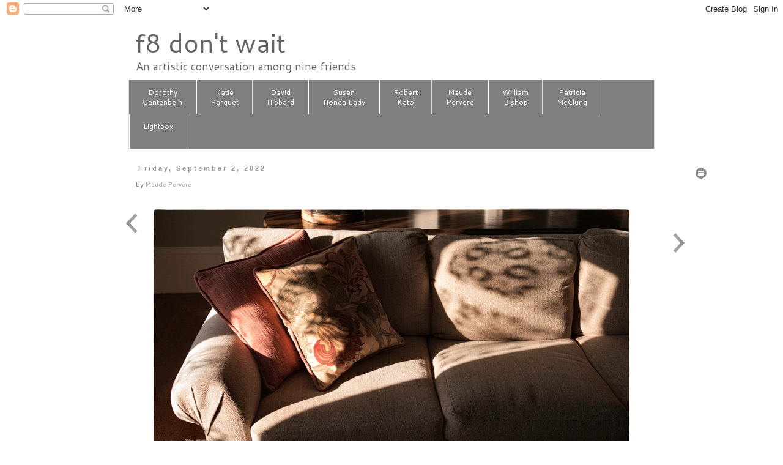

--- FILE ---
content_type: text/html; charset=UTF-8
request_url: http://www.f8dontwait.com/2022/09/blog-post_02.html
body_size: 21583
content:
<!DOCTYPE html>
<html class='v2' dir='ltr' xmlns='http://www.w3.org/1999/xhtml' xmlns:b='http://www.google.com/2005/gml/b' xmlns:data='http://www.google.com/2005/gml/data' xmlns:expr='http://www.google.com/2005/gml/expr'>
<head>
<link href='https://www.blogger.com/static/v1/widgets/335934321-css_bundle_v2.css' rel='stylesheet' type='text/css'/>
<meta content='width=1100' name='viewport'/>
<meta content='text/html; charset=UTF-8' http-equiv='Content-Type'/>
<meta content='blogger' name='generator'/>
<link href='http://www.f8dontwait.com/favicon.ico' rel='icon' type='image/x-icon'/>
<link href='http://www.f8dontwait.com/2022/09/blog-post_02.html' rel='canonical'/>
<link rel="alternate" type="application/atom+xml" title="f8 don&#39;t wait - Atom" href="http://www.f8dontwait.com/feeds/posts/default" />
<link rel="alternate" type="application/rss+xml" title="f8 don&#39;t wait - RSS" href="http://www.f8dontwait.com/feeds/posts/default?alt=rss" />
<link rel="service.post" type="application/atom+xml" title="f8 don&#39;t wait - Atom" href="https://www.blogger.com/feeds/1532362067797473580/posts/default" />

<link rel="alternate" type="application/atom+xml" title="f8 don&#39;t wait - Atom" href="http://www.f8dontwait.com/feeds/5554527919030493967/comments/default" />
<!--Can't find substitution for tag [blog.ieCssRetrofitLinks]-->
<link href='https://blogger.googleusercontent.com/img/b/R29vZ2xl/AVvXsEhHt8izltnH_Pgr6OIpYf2y-pkfwYPRScq6hpYuDdeCTEJ1dLuppwE0mSpM8QXgEBV3pguY3CfeIk-Zr7tYiASmUVuWDlGJurJvLNZa9BBhyipWV1w8Qf5kjhVef-3frBoyNHvESIC_rStp8R3YZtjuPRHPkcvCSi3rigEXoYQvy73XmnTNQQ-MZdeWdQ/s16000/sofa-.jpg' rel='image_src'/>
<meta content='http://www.f8dontwait.com/2022/09/blog-post_02.html' property='og:url'/>
<meta content='f8 don&#39;t wait' property='og:title'/>
<meta content=' ' property='og:description'/>
<meta content='https://blogger.googleusercontent.com/img/b/R29vZ2xl/AVvXsEhHt8izltnH_Pgr6OIpYf2y-pkfwYPRScq6hpYuDdeCTEJ1dLuppwE0mSpM8QXgEBV3pguY3CfeIk-Zr7tYiASmUVuWDlGJurJvLNZa9BBhyipWV1w8Qf5kjhVef-3frBoyNHvESIC_rStp8R3YZtjuPRHPkcvCSi3rigEXoYQvy73XmnTNQQ-MZdeWdQ/w1200-h630-p-k-no-nu/sofa-.jpg' property='og:image'/>
<title>
f8 don't wait
</title>
<style type='text/css'>@font-face{font-family:'Cantarell';font-style:normal;font-weight:400;font-display:swap;src:url(//fonts.gstatic.com/s/cantarell/v18/B50NF7ZDq37KMUvlO015gqJrPqySLbYf.woff2)format('woff2');unicode-range:U+0100-02BA,U+02BD-02C5,U+02C7-02CC,U+02CE-02D7,U+02DD-02FF,U+0304,U+0308,U+0329,U+1D00-1DBF,U+1E00-1E9F,U+1EF2-1EFF,U+2020,U+20A0-20AB,U+20AD-20C0,U+2113,U+2C60-2C7F,U+A720-A7FF;}@font-face{font-family:'Cantarell';font-style:normal;font-weight:400;font-display:swap;src:url(//fonts.gstatic.com/s/cantarell/v18/B50NF7ZDq37KMUvlO015jKJrPqySLQ.woff2)format('woff2');unicode-range:U+0000-00FF,U+0131,U+0152-0153,U+02BB-02BC,U+02C6,U+02DA,U+02DC,U+0304,U+0308,U+0329,U+2000-206F,U+20AC,U+2122,U+2191,U+2193,U+2212,U+2215,U+FEFF,U+FFFD;}</style>
<style id='page-skin-1' type='text/css'><!--
/*
-----------------------------------------------
Blogger Template Style
Name:     Simple
Designer: Josh Peterson
URL:      www.noaesthetic.com
----------------------------------------------- */
/* Variable definitions
====================
<Variable name="keycolor" description="Main Color" type="color" default="#66bbdd"/>
<Group description="Page Text" selector="body">
<Variable name="body.font" description="Font" type="font"
default="normal normal 12px Arial, Tahoma, Helvetica, FreeSans, sans-serif"/>
<Variable name="body.text.color" description="Text Color" type="color" default="#222222"/>
</Group>
<Group description="Backgrounds" selector=".body-fauxcolumns-outer">
<Variable name="body.background.color" description="Outer Background" type="color" default="#66bbdd"/>
<Variable name="content.background.color" description="Main Background" type="color" default="#ffffff"/>
<Variable name="header.background.color" description="Header Background" type="color" default="transparent"/>
</Group>
<Group description="Links" selector=".main-outer">
<Variable name="link.color" description="Link Color" type="color" default="#2288bb"/>
<Variable name="link.visited.color" description="Visited Color" type="color" default="#888888"/>
<Variable name="link.hover.color" description="Hover Color" type="color" default="#33aaff"/>
</Group>
<Group description="Blog Title" selector=".header h1">
<Variable name="header.font" description="Font" type="font"
default="normal normal 60px Arial, Tahoma, Helvetica, FreeSans, sans-serif"/>
<Variable name="header.text.color" description="Title Color" type="color" default="#3399bb" />
</Group>
<Group description="Blog Description" selector=".header .description">
<Variable name="description.text.color" description="Description Color" type="color"
default="#777777" />
</Group>
<Group description="Tabs Text" selector=".tabs-inner .widget li a">
<Variable name="tabs.font" description="Font" type="font"
default="normal normal 14px Arial, Tahoma, Helvetica, FreeSans, sans-serif"/>
<Variable name="tabs.text.color" description="Text Color" type="color" default="#999999"/>
<Variable name="tabs.selected.text.color" description="Selected Color" type="color" default="#000000"/>
</Group>
<Group description="Tabs Background" selector=".tabs-outer .PageList">
<Variable name="tabs.background.color" description="Background Color" type="color" default="#f5f5f5"/>
<Variable name="tabs.selected.background.color" description="Selected Color" type="color" default="#eeeeee"/>
</Group>
<Group description="Post Title" selector="h3.post-title, .comments h4">
<Variable name="post.title.font" description="Font" type="font"
default="normal normal 22px Arial, Tahoma, Helvetica, FreeSans, sans-serif"/>
</Group>
<Group description="Date Header" selector=".date-header">
<Variable name="date.header.color" description="Text Color" type="color"
default="#666666"/>
<Variable name="date.header.background.color" description="Background Color" type="color"
default="transparent"/>
</Group>
<Group description="Post Footer" selector=".post-footer">
<Variable name="post.footer.text.color" description="Text Color" type="color" default="#666666"/>
<Variable name="post.footer.background.color" description="Background Color" type="color"
default="#f9f9f9"/>
<Variable name="post.footer.border.color" description="Shadow Color" type="color" default="#eeeeee"/>
</Group>
<Group description="Gadgets" selector="h2">
<Variable name="widget.title.font" description="Title Font" type="font"
default="normal bold 11px Arial, Tahoma, Helvetica, FreeSans, sans-serif"/>
<Variable name="widget.title.text.color" description="Title Color" type="color" default="#000000"/>
<Variable name="widget.alternate.text.color" description="Alternate Color" type="color" default="#999999"/>
</Group>
<Group description="Images" selector=".main-inner">
<Variable name="image.background.color" description="Background Color" type="color" default="#ffffff"/>
<Variable name="image.border.color" description="Border Color" type="color" default="#eeeeee"/>
<Variable name="image.text.color" description="Caption Text Color" type="color" default="#666666"/>
</Group>
<Group description="Accents" selector=".content-inner">
<Variable name="body.rule.color" description="Separator Line Color" type="color" default="#eeeeee"/>
<Variable name="tabs.border.color" description="Tabs Border Color" type="color" default="transparent"/>
</Group>
<Variable name="body.background" description="Body Background" type="background"
color="#ffffff" default="$(color) none repeat scroll top left"/>
<Variable name="body.background.override" description="Body Background Override" type="string" default=""/>
<Variable name="body.background.gradient.cap" description="Body Gradient Cap" type="url"
default="url(//www.blogblog.com/1kt/simple/gradients_light.png)"/>
<Variable name="body.background.gradient.tile" description="Body Gradient Tile" type="url"
default="url(//www.blogblog.com/1kt/simple/body_gradient_tile_light.png)"/>
<Variable name="content.background.color.selector" description="Content Background Color Selector" type="string" default=".content-inner"/>
<Variable name="content.padding" description="Content Padding" type="length" default="10px"/>
<Variable name="content.padding.horizontal" description="Content Horizontal Padding" type="length" default="10px"/>
<Variable name="content.shadow.spread" description="Content Shadow Spread" type="length" default="40px"/>
<Variable name="content.shadow.spread.webkit" description="Content Shadow Spread (WebKit)" type="length" default="5px"/>
<Variable name="content.shadow.spread.ie" description="Content Shadow Spread (IE)" type="length" default="10px"/>
<Variable name="main.border.width" description="Main Border Width" type="length" default="0"/>
<Variable name="header.background.gradient" description="Header Gradient" type="url" default="none"/>
<Variable name="header.shadow.offset.left" description="Header Shadow Offset Left" type="length" default="-1px"/>
<Variable name="header.shadow.offset.top" description="Header Shadow Offset Top" type="length" default="-1px"/>
<Variable name="header.shadow.spread" description="Header Shadow Spread" type="length" default="1px"/>
<Variable name="header.padding" description="Header Padding" type="length" default="30px"/>
<Variable name="header.border.size" description="Header Border Size" type="length" default="1px"/>
<Variable name="header.bottom.border.size" description="Header Bottom Border Size" type="length" default="1px"/>
<Variable name="header.border.horizontalsize" description="Header Horizontal Border Size" type="length" default="0"/>
<Variable name="description.text.size" description="Description Text Size" type="string" default="140%"/>
<Variable name="tabs.margin.top" description="Tabs Margin Top" type="length" default="0" />
<Variable name="tabs.margin.side" description="Tabs Side Margin" type="length" default="30px" />
<Variable name="tabs.background.gradient" description="Tabs Background Gradient" type="url"
default="url(//www.blogblog.com/1kt/simple/gradients_light.png)"/>
<Variable name="tabs.border.width" description="Tabs Border Width" type="length" default="1px"/>
<Variable name="tabs.bevel.border.width" description="Tabs Bevel Border Width" type="length" default="1px"/>
<Variable name="date.header.padding" description="Date Header Padding" type="string" default="inherit"/>
<Variable name="date.header.letterspacing" description="Date Header Letter Spacing" type="string" default="inherit"/>
<Variable name="date.header.margin" description="Date Header Margin" type="string" default="inherit"/>
<Variable name="post.margin.bottom" description="Post Bottom Margin" type="length" default="25px"/>
<Variable name="image.border.small.size" description="Image Border Small Size" type="length" default="2px"/>
<Variable name="image.border.large.size" description="Image Border Large Size" type="length" default="5px"/>
<Variable name="page.width.selector" description="Page Width Selector" type="string" default=".region-inner"/>
<Variable name="page.width" description="Page Width" type="string" default="auto"/>
<Variable name="main.section.margin" description="Main Section Margin" type="length" default="15px"/>
<Variable name="main.padding" description="Main Padding" type="length" default="15px"/>
<Variable name="main.padding.top" description="Main Padding Top" type="length" default="30px"/>
<Variable name="main.padding.bottom" description="Main Padding Bottom" type="length" default="30px"/>
<Variable name="paging.background"
color="#ffffff"
description="Background of blog paging area" type="background"
default="transparent none no-repeat scroll top center"/>
<Variable name="footer.bevel" description="Bevel border length of footer" type="length" default="0"/>
<Variable name="mobile.background.overlay" description="Mobile Background Overlay" type="string"
default="transparent none repeat scroll top left"/>
<Variable name="mobile.background.size" description="Mobile Background Size" type="string" default="auto"/>
<Variable name="mobile.button.color" description="Mobile Button Color" type="color" default="#ffffff" />
<Variable name="startSide" description="Side where text starts in blog language" type="automatic" default="left"/>
<Variable name="endSide" description="Side where text ends in blog language" type="automatic" default="right"/>
*/
/* Content
----------------------------------------------- */
body {
font: normal normal 12px Cantarell;
color: #666666;
background: #ffffff none repeat scroll top left;
padding: 0 0 0 0;
}
html body .region-inner {
min-width: 0;
max-width: 100%;
width: auto;
}
a:link {
text-decoration:none;
color: #999999;
}
a:visited {
text-decoration:none;
color: #888888;
}
a:hover {
text-decoration:underline;
color: #33aaff;
}
.body-fauxcolumn-outer .fauxcolumn-inner {
background: transparent none repeat scroll top left;
_background-image: none;
}
.body-fauxcolumn-outer .cap-top {
position: absolute;
z-index: 1;
height: 400px;
width: 100%;
background: #ffffff none repeat scroll top left;
}
.body-fauxcolumn-outer .cap-top .cap-left {
width: 100%;
background: transparent none repeat-x scroll top left;
_background-image: none;
}
.content-outer {
-moz-box-shadow: 0 0 0 rgba(0, 0, 0, .15);
-webkit-box-shadow: 0 0 0 rgba(0, 0, 0, .15);
-goog-ms-box-shadow: 0 0 0 #333333;
box-shadow: 0 0 0 rgba(0, 0, 0, .15);
margin-bottom: 1px;
}
.content-inner {
padding: 10px 40px;
}
.content-inner {
background-color: #ffffff;
}
/* Header
----------------------------------------------- */
.header-outer {
background: transparent none repeat-x scroll 0 -400px;
_background-image: none;
}
.Header h1 {
font: normal normal 42px Cantarell;
color: #666666;
text-shadow: 0 0 0 rgba(0, 0, 0, .2);
}
.Header h1 a {
color: #666666;
}
.Header .description {
font-size: 18px;
color: #666666;
}
.header-inner .Header .titlewrapper {
padding: 22px 0;
}
.header-inner .Header .descriptionwrapper {
padding: 0 0;
}
/* Tabs
----------------------------------------------- */
.tabs-inner .section:first-child {
border-top: 0 solid #dddddd;
}
.tabs-inner .section:first-child ul {
margin-top: -1px;
border-top: 1px solid #dddddd;
border-left: 1px solid #dddddd;
border-right: 1px solid #dddddd;
}
.tabs-inner .widget ul {
background: #7f7f7f none repeat-x scroll 0 -800px;
_background-image: none;
border-bottom: 1px solid #dddddd;
margin-top: 0;
margin-left: -0px;
margin-right: -0px;
}
.tabs-inner .widget li a {
display: inline-block;
padding: .6em 1em;
font: normal normal 11px Cantarell;
color: #ffffff;
border-left: 1px solid #ffffff;
border-right: 1px solid #dddddd;
}
.tabs-inner .widget li:first-child a {
border-left: none;
}
.tabs-inner .widget li.selected a, .tabs-inner .widget li a:hover {
color: #ffffff;
background-color: #4c4c4c;
text-decoration: none;
}
/* Columns
----------------------------------------------- */
.main-outer {
border-top: 0 solid transparent;
}
.fauxcolumn-left-outer .fauxcolumn-inner {
border-right: 1px solid transparent;
}
.fauxcolumn-right-outer .fauxcolumn-inner {
border-left: 1px solid transparent;
}
/* Headings
----------------------------------------------- */
h2 {
margin: 0 0 1em 0;
font: normal bold 11px 'Trebuchet MS',Trebuchet,Verdana,sans-serif;
color: #000000;
}
/* Widgets
----------------------------------------------- */
.widget .zippy {
color: #999999;
text-shadow: 2px 2px 1px rgba(0, 0, 0, .1);
}
.widget .popular-posts ul {
list-style: none;
}
/* Posts
----------------------------------------------- */
.date-header span {
background-color: transparent;
color: #999999;
padding: 0.4em;
letter-spacing: 3px;
margin: inherit;
}
.main-inner {
padding-top: 35px;
padding-bottom: 65px;
}
.main-inner .column-center-inner {
padding: 0 0;
}
.main-inner .column-center-inner .section {
margin: 0 1em;
}
.post {
margin: 0 0 45px 0;
}
h3.post-title, .comments h4 {
font: normal normal 12px Cantarell;
margin: .75em 0 0;
}
.post-body {
font-size: 110%;
line-height: 1.4;
position: relative;
}
.post-body img, .post-body .tr-caption-container, .Profile img, .Image img,
.BlogList .item-thumbnail img {
padding: 2px;
background: #ffffff;
border: 1px solid #eeeeee;
-moz-box-shadow: 1px 1px 5px rgba(0, 0, 0, .1);
-webkit-box-shadow: 1px 1px 5px rgba(0, 0, 0, .1);
box-shadow: 1px 1px 5px rgba(0, 0, 0, .1);
}
.post-body img, .post-body .tr-caption-container {
padding: 5px;
}
.post-body .tr-caption-container {
color: #ffffff;
}
.post-body .tr-caption-container img {
padding: 0;
background: transparent;
border: none;
-moz-box-shadow: 0 0 0 rgba(0, 0, 0, .1);
-webkit-box-shadow: 0 0 0 rgba(0, 0, 0, .1);
box-shadow: 0 0 0 rgba(0, 0, 0, .1);
}
.post-header {
margin: 0 0 1.5em;
line-height: 1.6;
font-size: 90%;
}
.post-footer {
margin: 20px -2px 0;
padding: 5px 10px;
color: #666666;
background-color: #ffffff;
border-bottom: 1px solid #eeeeee;
line-height: 1.6;
font-size: 90%;
}
#comments .comment-author {
padding-top: 1.5em;
border-top: 1px solid transparent;
background-position: 0 1.5em;
}
#comments .comment-author:first-child {
padding-top: 0;
border-top: none;
}
.avatar-image-container {
margin: .2em 0 0;
}
#comments .avatar-image-container img {
border: 1px solid #eeeeee;
}
/* Comments
----------------------------------------------- */
.comments .comments-content .icon.blog-author {
background-repeat: no-repeat;
background-image: url([data-uri]);
}
.comments .comments-content .loadmore a {
border-top: 1px solid #999999;
border-bottom: 1px solid #999999;
}
.comments .comment-thread.inline-thread {
background-color: #ffffff;
}
.comments .continue {
border-top: 2px solid #999999;
}
/* Accents
---------------------------------------------- */
.section-columns td.columns-cell {
border-left: 1px solid transparent;
}
.blog-pager {
background: transparent url(//www.blogblog.com/1kt/simple/paging_dot.png) repeat-x scroll top center;
}
.blog-pager-older-link, .home-link,
.blog-pager-newer-link {
background-color: #ffffff;
padding: 5px;
}
.footer-outer {
border-top: 1px dashed #bbbbbb;
}
/* Mobile
----------------------------------------------- */
body.mobile  {
background-size: auto;
}
.mobile .body-fauxcolumn-outer {
background: transparent none repeat scroll top left;
}
.mobile .body-fauxcolumn-outer .cap-top {
background-size: 100% auto;
}
.mobile .content-outer {
-webkit-box-shadow: 0 0 3px rgba(0, 0, 0, .15);
box-shadow: 0 0 3px rgba(0, 0, 0, .15);
}
body.mobile .AdSense {
margin: 0 -0;
}
.mobile .tabs-inner .widget ul {
margin-left: 0;
margin-right: 0;
}
.mobile .post {
margin: 0;
}
.mobile .main-inner .column-center-inner .section {
margin: 0;
}
.mobile .date-header span {
padding: 0.1em 10px;
margin: 0 -10px;
}
.mobile h3.post-title {
margin: 0;
}
.mobile .blog-pager {
background: transparent none no-repeat scroll top center;
}
.mobile .footer-outer {
border-top: none;
}
.mobile .main-inner, .mobile .footer-inner {
background-color: #ffffff;
}
.mobile-index-contents {
color: #666666;
}
.mobile-link-button {
background-color: #999999;
}
.mobile-link-button a:link, .mobile-link-button a:visited {
color: #ffffff;
}
.mobile .tabs-inner .section:first-child {
border-top: none;
}
.mobile .tabs-inner .PageList .widget-content {
background-color: #4c4c4c;
color: #ffffff;
border-top: 1px solid #dddddd;
border-bottom: 1px solid #dddddd;
}
.mobile .tabs-inner .PageList .widget-content .pagelist-arrow {
border-left: 1px solid #dddddd;
}
.header h1 {margin-bottom: 0px;}
.Header .description { margin: -.2em 0 10px; }
.header-inner .Header .titlewrapper { padding-left: 50px; padding-top: 0px; padding-bottom: 0px; padding-right: 0px; margin: 0px; }
.header-inner .Header .descriptionwrapper { padding-left: 50px; margin: 0px; }
.main-inner {padding-top: 25px;}
.post-body {margin-bottom: 46px; text-align:center; }
.post-body img {border: 0px; -moz-box-shadow: 0px 0px 0px rgba(0, 0, 0, 0); -webkit-box-shadow: 0px 0px 0px rgba(0, 0, 0, .1); box-shadow: 0px 0px 0px rgba(0, 0, 0, 0); }
.tabs { margin: 0px; }
.tabs-inner { padding-left: 40px; padding-right: 40px; text-align: center; }
.tabs-inner .widget li a { padding: 1em 1.84em; line-height: 1.4em; }
.tabs .widget li a { font-size: 12px; font-style: normal; }
.footer-inner { display: none; }
.blog-pager{display:none;}
.FeaturedPost .post-summary h3 a {
font: normal 22px Cantarell;
color: #4c4c4c;
background: #FFFFFF none repeat scroll top left;
padding: 0 0 0 0;
}
--></style>
<style>
        #BlogArchive1{
          display:none;
        }
      </style>
<style id='template-skin-1' type='text/css'><!--
body {
min-width: 1020px;
}
.content-outer, .content-fauxcolumn-outer, .region-inner {
min-width: 1020px;
max-width: 1020px;
_width: 1020px;
}
.main-inner .columns {
padding-left: 40px;
padding-right: 40px;
}
.main-inner .fauxcolumn-center-outer {
left: 40px;
right: 40px;
/* IE6 does not respect left and right together */
_width: expression(this.parentNode.offsetWidth -
parseInt("40px") -
parseInt("40px") + 'px');
}
.main-inner .fauxcolumn-left-outer {
width: 40px;
}
.main-inner .fauxcolumn-right-outer {
width: 40px;
}
.main-inner .column-left-outer {
width: 40px;
right: 100%;
margin-left: -40px;
}
.main-inner .column-right-outer {
width: 40px;
margin-right: -40px;
}
#layout {
min-width: 0;
}
#layout .content-outer {
min-width: 0;
width: 800px;
}
#layout .region-inner {
min-width: 0;
width: auto;
}
--></style>
<script src='https://ajax.googleapis.com/ajax/libs/jquery/2.1.3/jquery.min.js'></script>
<link href='https://ajax.googleapis.com/ajax/libs/jqueryui/1.11.3/themes/smoothness/jquery-ui.css' rel='stylesheet'/>
<script src='https://ajax.googleapis.com/ajax/libs/jqueryui/1.11.3/jquery-ui.min.js'></script>
<link href='//code.jquery.com/ui/1.11.4/themes/smoothness/jquery-ui.css' rel='stylesheet'/>
<style type='text/css'>
.drop-down-menu {width:100px;  margin-left: 2em;}
.drop-down-menu ul {position:relative;padding:0em;}
.drop-down-menu ul li {position:relative;list-style:none;cursor:pointer;  padding-left: 1em;}
.drop-down-menu ul li ul {position:absolute;left:0;right:0; border: 1px solid #cccccc;}
.drop-down-menu ul .clicker {position:relative; padding-bottom:24px;}
.drop-down-menu img {position:absolute;}
.drop-down-menu ul li a {display:block;padding:2px 2px 6px 1px;text-decoration:none;}

/* Fallbacks */
.drop-down-menu .no-js ul {display:none;}
.drop-down-menu .no-js:hover ul {display:block;}</style>
<link href='https://www.blogger.com/dyn-css/authorization.css?targetBlogID=1532362067797473580&amp;zx=d1e44dc1-5d65-4dcc-865e-9a1fe4bb98da' media='none' onload='if(media!=&#39;all&#39;)media=&#39;all&#39;' rel='stylesheet'/><noscript><link href='https://www.blogger.com/dyn-css/authorization.css?targetBlogID=1532362067797473580&amp;zx=d1e44dc1-5d65-4dcc-865e-9a1fe4bb98da' rel='stylesheet'/></noscript>
<meta name='google-adsense-platform-account' content='ca-host-pub-1556223355139109'/>
<meta name='google-adsense-platform-domain' content='blogspot.com'/>

</head>
<body class='loading'>
<div class='navbar section' id='navbar'><div class='widget Navbar' data-version='1' id='Navbar1'><script type="text/javascript">
    function setAttributeOnload(object, attribute, val) {
      if(window.addEventListener) {
        window.addEventListener('load',
          function(){ object[attribute] = val; }, false);
      } else {
        window.attachEvent('onload', function(){ object[attribute] = val; });
      }
    }
  </script>
<div id="navbar-iframe-container"></div>
<script type="text/javascript" src="https://apis.google.com/js/platform.js"></script>
<script type="text/javascript">
      gapi.load("gapi.iframes:gapi.iframes.style.bubble", function() {
        if (gapi.iframes && gapi.iframes.getContext) {
          gapi.iframes.getContext().openChild({
              url: 'https://www.blogger.com/navbar/1532362067797473580?po\x3d5554527919030493967\x26origin\x3dhttp://www.f8dontwait.com',
              where: document.getElementById("navbar-iframe-container"),
              id: "navbar-iframe"
          });
        }
      });
    </script><script type="text/javascript">
(function() {
var script = document.createElement('script');
script.type = 'text/javascript';
script.src = '//pagead2.googlesyndication.com/pagead/js/google_top_exp.js';
var head = document.getElementsByTagName('head')[0];
if (head) {
head.appendChild(script);
}})();
</script>
</div></div>
<div class='body-fauxcolumns'>
<div class='fauxcolumn-outer body-fauxcolumn-outer'>
<div class='cap-top'>
<div class='cap-left'></div>
<div class='cap-right'></div>
</div>
<div class='fauxborder-left'>
<div class='fauxborder-right'></div>
<div class='fauxcolumn-inner'>
</div>
</div>
<div class='cap-bottom'>
<div class='cap-left'></div>
<div class='cap-right'></div>
</div>
</div>
</div>
<div class='content'>
<div class='content-fauxcolumns'>
<div class='fauxcolumn-outer content-fauxcolumn-outer'>
<div class='cap-top'>
<div class='cap-left'></div>
<div class='cap-right'></div>
</div>
<div class='fauxborder-left'>
<div class='fauxborder-right'></div>
<div class='fauxcolumn-inner'>
</div>
</div>
<div class='cap-bottom'>
<div class='cap-left'></div>
<div class='cap-right'></div>
</div>
</div>
</div>
<div class='content-outer'>
<div class='content-cap-top cap-top'>
<div class='cap-left'></div>
<div class='cap-right'></div>
</div>
<div class='fauxborder-left content-fauxborder-left'>
<div class='fauxborder-right content-fauxborder-right'></div>
<div class='content-inner'>
<header>
<div class='header-outer'>
<div class='header-cap-top cap-top'>
<div class='cap-left'></div>
<div class='cap-right'></div>
</div>
<div class='fauxborder-left header-fauxborder-left'>
<div class='fauxborder-right header-fauxborder-right'></div>
<div class='region-inner header-inner'>
<div class='header section' id='header'><div class='widget Header' data-version='1' id='Header1'>
<div id='header-inner'>
<div class='titlewrapper'>
<h1 class='title'>
<a href='http://www.f8dontwait.com/'>
<a href="http://www.f8dontwait.com/">f8 don't wait</a>
</a>
</h1>
</div>
<div class='descriptionwrapper'>
<p class='description'>
<span>
An artistic conversation among nine friends
</span>
</p>
</div>
</div>
</div></div>
</div>
</div>
<div class='header-cap-bottom cap-bottom'>
<div class='cap-left'></div>
<div class='cap-right'></div>
</div>
</div>
</header>
<div class='tabs-outer'>
<div class='tabs-cap-top cap-top'>
<div class='cap-left'></div>
<div class='cap-right'></div>
</div>
<div class='fauxborder-left tabs-fauxborder-left'>
<div class='fauxborder-right tabs-fauxborder-right'></div>
<div class='region-inner tabs-inner'>
<div class='tabs section' id='crosscol'><div class='widget PageList' data-version='1' id='PageList1'>
<h2>
Pages
</h2>
<div class='widget-content'>
<ul>
<li>
<a href='http://www.f8dontwait.com/p/dorothy-gantenbein_9.html'>
Dorothy<br>Gantenbein
</a>
</li>
<li>
<a href='http://f8dontwait.blogspot.com/p/katie-parquet_9.html'>
Katie<br>Parquet
</a>
</li>
<li>
<a href='http://f8dontwait.blogspot.com/p/david-hibbard.html'>
David<br/>Hibbard
</a>
</li>
<li>
<a href='http://f8dontwait.blogspot.com/p/susan-honda-eady.html'>
Susan<br>Honda Eady
</a>
</li>
<li>
<a href='http://f8dontwait.blogspot.com/p/robert-kato_10.html'>
Robert<br>Kato
</a>
</li>
<li>
<a href='http://f8dontwait.blogspot.com/p/maude-pervere.html'>
Maude<br/>Pervere
</a>
</li>
<li>
<a href='http://f8dontwait.blogspot.com/p/william-bishop_9.html'>
William<br/>Bishop
</a>
</li>
<li>
<a href='http://f8dontwait.blogspot.com/p/patti-mcclung.html'>
Patricia<br/>McClung
</a>
</li>
<li>
<a href='http://f8dontwait.blogspot.com/p/lightbox2.html'>
Lightbox<br>&#160;
</a>
</li>
</ul>
<div class='clear'></div>
</div>
</div></div>
<div class='tabs no-items section' id='crosscol-overflow'></div>
</div>
</div>
<div class='tabs-cap-bottom cap-bottom'>
<div class='cap-left'></div>
<div class='cap-right'></div>
</div>
</div>
<div class='main-outer'>
<div class='main-cap-top cap-top'>
<div class='cap-left'></div>
<div class='cap-right'></div>
</div>
<div class='fauxborder-left main-fauxborder-left'>
<div class='fauxborder-right main-fauxborder-right'></div>
<div class='region-inner main-inner'>
<div class='columns fauxcolumns'>
<div class='fauxcolumn-outer fauxcolumn-center-outer'>
<div class='cap-top'>
<div class='cap-left'></div>
<div class='cap-right'></div>
</div>
<div class='fauxborder-left'>
<div class='fauxborder-right'></div>
<div class='fauxcolumn-inner'>
</div>
</div>
<div class='cap-bottom'>
<div class='cap-left'></div>
<div class='cap-right'></div>
</div>
</div>
<div class='fauxcolumn-outer fauxcolumn-left-outer'>
<div class='cap-top'>
<div class='cap-left'></div>
<div class='cap-right'></div>
</div>
<div class='fauxborder-left'>
<div class='fauxborder-right'></div>
<div class='fauxcolumn-inner'>
</div>
</div>
<div class='cap-bottom'>
<div class='cap-left'></div>
<div class='cap-right'></div>
</div>
</div>
<div class='fauxcolumn-outer fauxcolumn-right-outer'>
<div class='cap-top'>
<div class='cap-left'></div>
<div class='cap-right'></div>
</div>
<div class='fauxborder-left'>
<div class='fauxborder-right'></div>
<div class='fauxcolumn-inner'>
</div>
</div>
<div class='cap-bottom'>
<div class='cap-left'></div>
<div class='cap-right'></div>
</div>
</div>
<!-- corrects IE6 width calculation -->
<div class='columns-inner'>
<div class='column-center-outer'>
<div class='column-center-inner'>
<div class='main section' id='main'><div class='widget Blog' data-version='1' id='Blog1'>
<div class='blog-posts hfeed'>
<!--Can't find substitution for tag [defaultAdStart]-->

                                        <div class="date-outer">
                                      
<h2 class='date-header'>
<span>
Friday, September 2, 2022
</span>
</h2>

                                        <div class="date-posts">
                                      
<div class='post-outer'>
<div class='post hentry' itemprop='blogPost' itemscope='itemscope' itemtype='http://schema.org/BlogPosting'>
<meta content='https://blogger.googleusercontent.com/img/b/R29vZ2xl/AVvXsEhHt8izltnH_Pgr6OIpYf2y-pkfwYPRScq6hpYuDdeCTEJ1dLuppwE0mSpM8QXgEBV3pguY3CfeIk-Zr7tYiASmUVuWDlGJurJvLNZa9BBhyipWV1w8Qf5kjhVef-3frBoyNHvESIC_rStp8R3YZtjuPRHPkcvCSi3rigEXoYQvy73XmnTNQQ-MZdeWdQ/s16000/sofa-.jpg' itemprop='image_url'/>
<meta content='1532362067797473580' itemprop='blogId'/>
<meta content='5554527919030493967' itemprop='postId'/>
<a name='5554527919030493967'></a>
<div class='post-header'>
<div class='post-header-line-1'>
<span class='post-author vcard'>
by
<span class='fn' itemprop='author' itemscope='itemscope' itemtype='http://schema.org/Person'>
<meta content='https://www.blogger.com/profile/04363543005677287397' itemprop='url'/>
<a href='https://www.blogger.com/profile/04363543005677287397' rel='author' title='author profile'>
<span itemprop='name'>
Maude Pervere
</span>
</a>
</span>
</span>
</div>
</div>
<div class='post-body entry-content' id='post-body-5554527919030493967' itemprop='description articleBody'>
<p></p><div class="separator" style="clear: both; text-align: center;"><a href="https://blogger.googleusercontent.com/img/b/R29vZ2xl/AVvXsEhHt8izltnH_Pgr6OIpYf2y-pkfwYPRScq6hpYuDdeCTEJ1dLuppwE0mSpM8QXgEBV3pguY3CfeIk-Zr7tYiASmUVuWDlGJurJvLNZa9BBhyipWV1w8Qf5kjhVef-3frBoyNHvESIC_rStp8R3YZtjuPRHPkcvCSi3rigEXoYQvy73XmnTNQQ-MZdeWdQ/s800/sofa-.jpg" imageanchor="1" style="margin-left: 1em; margin-right: 1em;"><img border="0" data-original-height="544" data-original-width="800" src="https://blogger.googleusercontent.com/img/b/R29vZ2xl/AVvXsEhHt8izltnH_Pgr6OIpYf2y-pkfwYPRScq6hpYuDdeCTEJ1dLuppwE0mSpM8QXgEBV3pguY3CfeIk-Zr7tYiASmUVuWDlGJurJvLNZa9BBhyipWV1w8Qf5kjhVef-3frBoyNHvESIC_rStp8R3YZtjuPRHPkcvCSi3rigEXoYQvy73XmnTNQQ-MZdeWdQ/s16000/sofa-.jpg" /></a></div><br />&nbsp;<p></p>
<div style='clear: both;'></div>
</div>
<div class='post-footer'>
<div class='post-footer-line post-footer-line-1'></div>
<div class='post-footer-line post-footer-line-2'>
<span class='post-comment-link'>
</span>
<span class='post-icons'>
<span class='item-action'>
<a href='https://www.blogger.com/email-post/1532362067797473580/5554527919030493967' title='Email Post'>
<img alt='' class='icon-action' height='13' src='http://img1.blogblog.com/img/icon18_email.gif' width='18'/>
</a>
</span>
<span class='item-control blog-admin pid-601396434'>
<a href='https://www.blogger.com/post-edit.g?blogID=1532362067797473580&postID=5554527919030493967&from=pencil' title='Edit Post'>
<img alt='' class='icon-action' height='18' src='http://img2.blogblog.com/img/icon18_edit_allbkg.gif' width='18'/>
</a>
</span>
</span>
</div>
<div class='post-footer-line post-footer-line-3'>
<div class='post-share-buttons goog-inline-block'>
<a class='goog-inline-block share-button sb-email' href='https://www.blogger.com/share-post.g?blogID=1532362067797473580&postID=5554527919030493967&target=email' target='_blank' title='Email This'>
<span class='share-button-link-text'>
Email This
</span>
</a>
<a class='goog-inline-block share-button sb-blog' href='https://www.blogger.com/share-post.g?blogID=1532362067797473580&postID=5554527919030493967&target=blog' onclick='window.open(this.href, "_blank", "height=270,width=475"); return false;' target='_blank' title='BlogThis!'>
<span class='share-button-link-text'>
BlogThis!
</span>
</a>
<a class='goog-inline-block share-button sb-twitter' href='https://www.blogger.com/share-post.g?blogID=1532362067797473580&postID=5554527919030493967&target=twitter' target='_blank' title='Share to X'>
<span class='share-button-link-text'>
Share to X
</span>
</a>
<a class='goog-inline-block share-button sb-facebook' href='https://www.blogger.com/share-post.g?blogID=1532362067797473580&postID=5554527919030493967&target=facebook' onclick='window.open(this.href, "_blank", "height=430,width=640"); return false;' target='_blank' title='Share to Facebook'>
<span class='share-button-link-text'>
Share to Facebook
</span>
</a>
</div>
</div>
</div>
</div>
<div class='comments' id='comments'>
<a name='comments'></a>
<h4>
No comments
                                      :
                                    </h4>
<div id='Blog1_comments-block-wrapper'>
<dl class='avatar-comment-indent' id='comments-block'>
</dl>
</div>
<p class='comment-footer'>
<div class='comment-form'>
<a name='comment-form'></a>
<h4 id='comment-post-message'>
Post a Comment
</h4>
<p>
</p>
<a href='https://www.blogger.com/comment/frame/1532362067797473580?po=5554527919030493967&hl=en&saa=85391&origin=http://www.f8dontwait.com' id='comment-editor-src'></a>
<iframe allowtransparency='true' class='blogger-iframe-colorize blogger-comment-from-post' frameborder='0' height='410' id='comment-editor' name='comment-editor' src='' width='100%'></iframe>
<!--Can't find substitution for tag [post.friendConnectJs]-->
<script src='https://www.blogger.com/static/v1/jsbin/2830521187-comment_from_post_iframe.js' type='text/javascript'></script>
<script type='text/javascript'>
                                    BLOG_CMT_createIframe('https://www.blogger.com/rpc_relay.html');
                                  </script>
</div>
</p>
<div id='backlinks-container'>
<div id='Blog1_backlinks-container'>
</div>
</div>
</div>
</div>

                                      </div></div>
                                    
<!--Can't find substitution for tag [adEnd]-->
</div>
<div class='blog-pager' id='blog-pager'>
<span id='blog-pager-newer-link'>
<a class='blog-pager-newer-link' href='http://www.f8dontwait.com/2022/09/20220903.html' id='Blog1_blog-pager-newer-link' title='Newer Post'>
Newer Post
</a>
</span>
<span id='blog-pager-older-link'>
<a class='blog-pager-older-link' href='http://www.f8dontwait.com/2022/09/blog-post.html' id='Blog1_blog-pager-older-link' title='Older Post'>
Older Post
</a>
</span>
<a class='home-link' href='http://www.f8dontwait.com/'>
Home
</a>
</div>
<div class='clear'></div>
<div class='post-feeds'>
<div class='feed-links'>
Subscribe to:
<a class='feed-link' href='http://www.f8dontwait.com/feeds/5554527919030493967/comments/default' target='_blank' type='application/atom+xml'>
Post Comments
                                      (
                                      Atom
                                      )
                                    </a>
</div>
</div>
</div><div class='widget HTML' data-version='1' id='HTML4'>
<div class='widget-content'>
<div style="font-size: medium;"><a href="http://www.f8dontwait.com/p/lightbox2.html" alt="Lightbox" title="Lightbox">Lightbox&#8230;</a></div>
<div style="font-size: medium;"><a href="http://www.f8dontwait.com/2013/04/she-1-blue-bucket.html" alt="Start from the beginning" title="Start from the beginning">Start from the beginning&#8230;</a></div>
<div style="font-size: medium;"><a href="http://www.f8dontwait.com/p/archives_9.html" alt="Archive" title="Archive">Archive&#8230;</a></div>
<br/>
</div>
<div class='clear'></div>
</div><div class='widget BlogArchive' data-version='1' id='BlogArchive1'>
<div class='widget-content'>
<div class='ltr' id='ArchiveList'>
<div id='BlogArchive1_ArchiveList'>
<ul class='hierarchy'>
<li class='archivedate collapsed'>
<a class='toggle' href='javascript:void(0)'>
<span class='zippy'>

                                          &#9658;&#160;
                                        
</span>
</a>
<a class='post-count-link' href='http://www.f8dontwait.com/2026/'>
2026
</a>
<span class='post-count' dir='ltr'>
                                        (
                                        9
                                        )
                                      </span>
<ul class='hierarchy'>
<li class='archivedate collapsed'>
<a class='toggle' href='javascript:void(0)'>
<span class='zippy'>

                                          &#9658;&#160;
                                        
</span>
</a>
<a class='post-count-link' href='http://www.f8dontwait.com/2026/01/'>
January
</a>
<span class='post-count' dir='ltr'>
                                        (
                                        9
                                        )
                                      </span>
</li>
</ul>
</li>
</ul>
<ul class='hierarchy'>
<li class='archivedate collapsed'>
<a class='toggle' href='javascript:void(0)'>
<span class='zippy'>

                                          &#9658;&#160;
                                        
</span>
</a>
<a class='post-count-link' href='http://www.f8dontwait.com/2025/'>
2025
</a>
<span class='post-count' dir='ltr'>
                                        (
                                        272
                                        )
                                      </span>
<ul class='hierarchy'>
<li class='archivedate collapsed'>
<a class='toggle' href='javascript:void(0)'>
<span class='zippy'>

                                          &#9658;&#160;
                                        
</span>
</a>
<a class='post-count-link' href='http://www.f8dontwait.com/2025/12/'>
December
</a>
<span class='post-count' dir='ltr'>
                                        (
                                        19
                                        )
                                      </span>
</li>
</ul>
<ul class='hierarchy'>
<li class='archivedate collapsed'>
<a class='toggle' href='javascript:void(0)'>
<span class='zippy'>

                                          &#9658;&#160;
                                        
</span>
</a>
<a class='post-count-link' href='http://www.f8dontwait.com/2025/11/'>
November
</a>
<span class='post-count' dir='ltr'>
                                        (
                                        22
                                        )
                                      </span>
</li>
</ul>
<ul class='hierarchy'>
<li class='archivedate collapsed'>
<a class='toggle' href='javascript:void(0)'>
<span class='zippy'>

                                          &#9658;&#160;
                                        
</span>
</a>
<a class='post-count-link' href='http://www.f8dontwait.com/2025/10/'>
October
</a>
<span class='post-count' dir='ltr'>
                                        (
                                        19
                                        )
                                      </span>
</li>
</ul>
<ul class='hierarchy'>
<li class='archivedate collapsed'>
<a class='toggle' href='javascript:void(0)'>
<span class='zippy'>

                                          &#9658;&#160;
                                        
</span>
</a>
<a class='post-count-link' href='http://www.f8dontwait.com/2025/09/'>
September
</a>
<span class='post-count' dir='ltr'>
                                        (
                                        22
                                        )
                                      </span>
</li>
</ul>
<ul class='hierarchy'>
<li class='archivedate collapsed'>
<a class='toggle' href='javascript:void(0)'>
<span class='zippy'>

                                          &#9658;&#160;
                                        
</span>
</a>
<a class='post-count-link' href='http://www.f8dontwait.com/2025/08/'>
August
</a>
<span class='post-count' dir='ltr'>
                                        (
                                        23
                                        )
                                      </span>
</li>
</ul>
<ul class='hierarchy'>
<li class='archivedate collapsed'>
<a class='toggle' href='javascript:void(0)'>
<span class='zippy'>

                                          &#9658;&#160;
                                        
</span>
</a>
<a class='post-count-link' href='http://www.f8dontwait.com/2025/07/'>
July
</a>
<span class='post-count' dir='ltr'>
                                        (
                                        21
                                        )
                                      </span>
</li>
</ul>
<ul class='hierarchy'>
<li class='archivedate collapsed'>
<a class='toggle' href='javascript:void(0)'>
<span class='zippy'>

                                          &#9658;&#160;
                                        
</span>
</a>
<a class='post-count-link' href='http://www.f8dontwait.com/2025/06/'>
June
</a>
<span class='post-count' dir='ltr'>
                                        (
                                        24
                                        )
                                      </span>
</li>
</ul>
<ul class='hierarchy'>
<li class='archivedate collapsed'>
<a class='toggle' href='javascript:void(0)'>
<span class='zippy'>

                                          &#9658;&#160;
                                        
</span>
</a>
<a class='post-count-link' href='http://www.f8dontwait.com/2025/05/'>
May
</a>
<span class='post-count' dir='ltr'>
                                        (
                                        22
                                        )
                                      </span>
</li>
</ul>
<ul class='hierarchy'>
<li class='archivedate collapsed'>
<a class='toggle' href='javascript:void(0)'>
<span class='zippy'>

                                          &#9658;&#160;
                                        
</span>
</a>
<a class='post-count-link' href='http://www.f8dontwait.com/2025/04/'>
April
</a>
<span class='post-count' dir='ltr'>
                                        (
                                        25
                                        )
                                      </span>
</li>
</ul>
<ul class='hierarchy'>
<li class='archivedate collapsed'>
<a class='toggle' href='javascript:void(0)'>
<span class='zippy'>

                                          &#9658;&#160;
                                        
</span>
</a>
<a class='post-count-link' href='http://www.f8dontwait.com/2025/03/'>
March
</a>
<span class='post-count' dir='ltr'>
                                        (
                                        29
                                        )
                                      </span>
</li>
</ul>
<ul class='hierarchy'>
<li class='archivedate collapsed'>
<a class='toggle' href='javascript:void(0)'>
<span class='zippy'>

                                          &#9658;&#160;
                                        
</span>
</a>
<a class='post-count-link' href='http://www.f8dontwait.com/2025/02/'>
February
</a>
<span class='post-count' dir='ltr'>
                                        (
                                        20
                                        )
                                      </span>
</li>
</ul>
<ul class='hierarchy'>
<li class='archivedate collapsed'>
<a class='toggle' href='javascript:void(0)'>
<span class='zippy'>

                                          &#9658;&#160;
                                        
</span>
</a>
<a class='post-count-link' href='http://www.f8dontwait.com/2025/01/'>
January
</a>
<span class='post-count' dir='ltr'>
                                        (
                                        26
                                        )
                                      </span>
</li>
</ul>
</li>
</ul>
<ul class='hierarchy'>
<li class='archivedate collapsed'>
<a class='toggle' href='javascript:void(0)'>
<span class='zippy'>

                                          &#9658;&#160;
                                        
</span>
</a>
<a class='post-count-link' href='http://www.f8dontwait.com/2024/'>
2024
</a>
<span class='post-count' dir='ltr'>
                                        (
                                        289
                                        )
                                      </span>
<ul class='hierarchy'>
<li class='archivedate collapsed'>
<a class='toggle' href='javascript:void(0)'>
<span class='zippy'>

                                          &#9658;&#160;
                                        
</span>
</a>
<a class='post-count-link' href='http://www.f8dontwait.com/2024/12/'>
December
</a>
<span class='post-count' dir='ltr'>
                                        (
                                        25
                                        )
                                      </span>
</li>
</ul>
<ul class='hierarchy'>
<li class='archivedate collapsed'>
<a class='toggle' href='javascript:void(0)'>
<span class='zippy'>

                                          &#9658;&#160;
                                        
</span>
</a>
<a class='post-count-link' href='http://www.f8dontwait.com/2024/11/'>
November
</a>
<span class='post-count' dir='ltr'>
                                        (
                                        26
                                        )
                                      </span>
</li>
</ul>
<ul class='hierarchy'>
<li class='archivedate collapsed'>
<a class='toggle' href='javascript:void(0)'>
<span class='zippy'>

                                          &#9658;&#160;
                                        
</span>
</a>
<a class='post-count-link' href='http://www.f8dontwait.com/2024/10/'>
October
</a>
<span class='post-count' dir='ltr'>
                                        (
                                        26
                                        )
                                      </span>
</li>
</ul>
<ul class='hierarchy'>
<li class='archivedate collapsed'>
<a class='toggle' href='javascript:void(0)'>
<span class='zippy'>

                                          &#9658;&#160;
                                        
</span>
</a>
<a class='post-count-link' href='http://www.f8dontwait.com/2024/09/'>
September
</a>
<span class='post-count' dir='ltr'>
                                        (
                                        22
                                        )
                                      </span>
</li>
</ul>
<ul class='hierarchy'>
<li class='archivedate collapsed'>
<a class='toggle' href='javascript:void(0)'>
<span class='zippy'>

                                          &#9658;&#160;
                                        
</span>
</a>
<a class='post-count-link' href='http://www.f8dontwait.com/2024/08/'>
August
</a>
<span class='post-count' dir='ltr'>
                                        (
                                        27
                                        )
                                      </span>
</li>
</ul>
<ul class='hierarchy'>
<li class='archivedate collapsed'>
<a class='toggle' href='javascript:void(0)'>
<span class='zippy'>

                                          &#9658;&#160;
                                        
</span>
</a>
<a class='post-count-link' href='http://www.f8dontwait.com/2024/07/'>
July
</a>
<span class='post-count' dir='ltr'>
                                        (
                                        25
                                        )
                                      </span>
</li>
</ul>
<ul class='hierarchy'>
<li class='archivedate collapsed'>
<a class='toggle' href='javascript:void(0)'>
<span class='zippy'>

                                          &#9658;&#160;
                                        
</span>
</a>
<a class='post-count-link' href='http://www.f8dontwait.com/2024/06/'>
June
</a>
<span class='post-count' dir='ltr'>
                                        (
                                        26
                                        )
                                      </span>
</li>
</ul>
<ul class='hierarchy'>
<li class='archivedate collapsed'>
<a class='toggle' href='javascript:void(0)'>
<span class='zippy'>

                                          &#9658;&#160;
                                        
</span>
</a>
<a class='post-count-link' href='http://www.f8dontwait.com/2024/05/'>
May
</a>
<span class='post-count' dir='ltr'>
                                        (
                                        20
                                        )
                                      </span>
</li>
</ul>
<ul class='hierarchy'>
<li class='archivedate collapsed'>
<a class='toggle' href='javascript:void(0)'>
<span class='zippy'>

                                          &#9658;&#160;
                                        
</span>
</a>
<a class='post-count-link' href='http://www.f8dontwait.com/2024/04/'>
April
</a>
<span class='post-count' dir='ltr'>
                                        (
                                        20
                                        )
                                      </span>
</li>
</ul>
<ul class='hierarchy'>
<li class='archivedate collapsed'>
<a class='toggle' href='javascript:void(0)'>
<span class='zippy'>

                                          &#9658;&#160;
                                        
</span>
</a>
<a class='post-count-link' href='http://www.f8dontwait.com/2024/03/'>
March
</a>
<span class='post-count' dir='ltr'>
                                        (
                                        26
                                        )
                                      </span>
</li>
</ul>
<ul class='hierarchy'>
<li class='archivedate collapsed'>
<a class='toggle' href='javascript:void(0)'>
<span class='zippy'>

                                          &#9658;&#160;
                                        
</span>
</a>
<a class='post-count-link' href='http://www.f8dontwait.com/2024/02/'>
February
</a>
<span class='post-count' dir='ltr'>
                                        (
                                        25
                                        )
                                      </span>
</li>
</ul>
<ul class='hierarchy'>
<li class='archivedate collapsed'>
<a class='toggle' href='javascript:void(0)'>
<span class='zippy'>

                                          &#9658;&#160;
                                        
</span>
</a>
<a class='post-count-link' href='http://www.f8dontwait.com/2024/01/'>
January
</a>
<span class='post-count' dir='ltr'>
                                        (
                                        21
                                        )
                                      </span>
</li>
</ul>
</li>
</ul>
<ul class='hierarchy'>
<li class='archivedate collapsed'>
<a class='toggle' href='javascript:void(0)'>
<span class='zippy'>

                                          &#9658;&#160;
                                        
</span>
</a>
<a class='post-count-link' href='http://www.f8dontwait.com/2023/'>
2023
</a>
<span class='post-count' dir='ltr'>
                                        (
                                        262
                                        )
                                      </span>
<ul class='hierarchy'>
<li class='archivedate collapsed'>
<a class='toggle' href='javascript:void(0)'>
<span class='zippy'>

                                          &#9658;&#160;
                                        
</span>
</a>
<a class='post-count-link' href='http://www.f8dontwait.com/2023/12/'>
December
</a>
<span class='post-count' dir='ltr'>
                                        (
                                        22
                                        )
                                      </span>
</li>
</ul>
<ul class='hierarchy'>
<li class='archivedate collapsed'>
<a class='toggle' href='javascript:void(0)'>
<span class='zippy'>

                                          &#9658;&#160;
                                        
</span>
</a>
<a class='post-count-link' href='http://www.f8dontwait.com/2023/11/'>
November
</a>
<span class='post-count' dir='ltr'>
                                        (
                                        26
                                        )
                                      </span>
</li>
</ul>
<ul class='hierarchy'>
<li class='archivedate collapsed'>
<a class='toggle' href='javascript:void(0)'>
<span class='zippy'>

                                          &#9658;&#160;
                                        
</span>
</a>
<a class='post-count-link' href='http://www.f8dontwait.com/2023/10/'>
October
</a>
<span class='post-count' dir='ltr'>
                                        (
                                        24
                                        )
                                      </span>
</li>
</ul>
<ul class='hierarchy'>
<li class='archivedate collapsed'>
<a class='toggle' href='javascript:void(0)'>
<span class='zippy'>

                                          &#9658;&#160;
                                        
</span>
</a>
<a class='post-count-link' href='http://www.f8dontwait.com/2023/09/'>
September
</a>
<span class='post-count' dir='ltr'>
                                        (
                                        21
                                        )
                                      </span>
</li>
</ul>
<ul class='hierarchy'>
<li class='archivedate collapsed'>
<a class='toggle' href='javascript:void(0)'>
<span class='zippy'>

                                          &#9658;&#160;
                                        
</span>
</a>
<a class='post-count-link' href='http://www.f8dontwait.com/2023/08/'>
August
</a>
<span class='post-count' dir='ltr'>
                                        (
                                        27
                                        )
                                      </span>
</li>
</ul>
<ul class='hierarchy'>
<li class='archivedate collapsed'>
<a class='toggle' href='javascript:void(0)'>
<span class='zippy'>

                                          &#9658;&#160;
                                        
</span>
</a>
<a class='post-count-link' href='http://www.f8dontwait.com/2023/07/'>
July
</a>
<span class='post-count' dir='ltr'>
                                        (
                                        20
                                        )
                                      </span>
</li>
</ul>
<ul class='hierarchy'>
<li class='archivedate collapsed'>
<a class='toggle' href='javascript:void(0)'>
<span class='zippy'>

                                          &#9658;&#160;
                                        
</span>
</a>
<a class='post-count-link' href='http://www.f8dontwait.com/2023/06/'>
June
</a>
<span class='post-count' dir='ltr'>
                                        (
                                        23
                                        )
                                      </span>
</li>
</ul>
<ul class='hierarchy'>
<li class='archivedate collapsed'>
<a class='toggle' href='javascript:void(0)'>
<span class='zippy'>

                                          &#9658;&#160;
                                        
</span>
</a>
<a class='post-count-link' href='http://www.f8dontwait.com/2023/05/'>
May
</a>
<span class='post-count' dir='ltr'>
                                        (
                                        18
                                        )
                                      </span>
</li>
</ul>
<ul class='hierarchy'>
<li class='archivedate collapsed'>
<a class='toggle' href='javascript:void(0)'>
<span class='zippy'>

                                          &#9658;&#160;
                                        
</span>
</a>
<a class='post-count-link' href='http://www.f8dontwait.com/2023/04/'>
April
</a>
<span class='post-count' dir='ltr'>
                                        (
                                        21
                                        )
                                      </span>
</li>
</ul>
<ul class='hierarchy'>
<li class='archivedate collapsed'>
<a class='toggle' href='javascript:void(0)'>
<span class='zippy'>

                                          &#9658;&#160;
                                        
</span>
</a>
<a class='post-count-link' href='http://www.f8dontwait.com/2023/03/'>
March
</a>
<span class='post-count' dir='ltr'>
                                        (
                                        19
                                        )
                                      </span>
</li>
</ul>
<ul class='hierarchy'>
<li class='archivedate collapsed'>
<a class='toggle' href='javascript:void(0)'>
<span class='zippy'>

                                          &#9658;&#160;
                                        
</span>
</a>
<a class='post-count-link' href='http://www.f8dontwait.com/2023/02/'>
February
</a>
<span class='post-count' dir='ltr'>
                                        (
                                        20
                                        )
                                      </span>
</li>
</ul>
<ul class='hierarchy'>
<li class='archivedate collapsed'>
<a class='toggle' href='javascript:void(0)'>
<span class='zippy'>

                                          &#9658;&#160;
                                        
</span>
</a>
<a class='post-count-link' href='http://www.f8dontwait.com/2023/01/'>
January
</a>
<span class='post-count' dir='ltr'>
                                        (
                                        21
                                        )
                                      </span>
</li>
</ul>
</li>
</ul>
<ul class='hierarchy'>
<li class='archivedate expanded'>
<a class='toggle' href='javascript:void(0)'>
<span class='zippy toggle-open'>
                                        &#9660;&#160;
                                      </span>
</a>
<a class='post-count-link' href='http://www.f8dontwait.com/2022/'>
2022
</a>
<span class='post-count' dir='ltr'>
                                        (
                                        316
                                        )
                                      </span>
<ul class='hierarchy'>
<li class='archivedate collapsed'>
<a class='toggle' href='javascript:void(0)'>
<span class='zippy'>

                                          &#9658;&#160;
                                        
</span>
</a>
<a class='post-count-link' href='http://www.f8dontwait.com/2022/12/'>
December
</a>
<span class='post-count' dir='ltr'>
                                        (
                                        24
                                        )
                                      </span>
</li>
</ul>
<ul class='hierarchy'>
<li class='archivedate collapsed'>
<a class='toggle' href='javascript:void(0)'>
<span class='zippy'>

                                          &#9658;&#160;
                                        
</span>
</a>
<a class='post-count-link' href='http://www.f8dontwait.com/2022/11/'>
November
</a>
<span class='post-count' dir='ltr'>
                                        (
                                        24
                                        )
                                      </span>
</li>
</ul>
<ul class='hierarchy'>
<li class='archivedate collapsed'>
<a class='toggle' href='javascript:void(0)'>
<span class='zippy'>

                                          &#9658;&#160;
                                        
</span>
</a>
<a class='post-count-link' href='http://www.f8dontwait.com/2022/10/'>
October
</a>
<span class='post-count' dir='ltr'>
                                        (
                                        28
                                        )
                                      </span>
</li>
</ul>
<ul class='hierarchy'>
<li class='archivedate expanded'>
<a class='toggle' href='javascript:void(0)'>
<span class='zippy toggle-open'>
                                        &#9660;&#160;
                                      </span>
</a>
<a class='post-count-link' href='http://www.f8dontwait.com/2022/09/'>
September
</a>
<span class='post-count' dir='ltr'>
                                        (
                                        24
                                        )
                                      </span>
<ul class='posts'>
<li>
<a href='http://www.f8dontwait.com/2022/09/20220930.html'>
20220930
</a>
</li>
<li>
<a href='http://www.f8dontwait.com/2022/09/blog-post_27.html'>
&#160;
</a>
</li>
<li>
<a href='http://www.f8dontwait.com/2022/09/blog-post_26.html'>
No title
</a>
</li>
<li>
<a href='http://www.f8dontwait.com/2022/09/also-in-flight-over-manchester-uk.html'>
Also in Flight (over Manchester, UK)
</a>
</li>
<li>
<a href='http://www.f8dontwait.com/2022/09/i-n-f-l-i-g-h-t.html'>
I n F l i g h t
</a>
</li>
<li>
<a href='http://www.f8dontwait.com/2022/09/autumn-spiders.html'>
Autumn spiders
</a>
</li>
<li>
<a href='http://www.f8dontwait.com/2022/09/blog-post_22.html'>
&#160;
</a>
</li>
<li>
<a href='http://www.f8dontwait.com/2022/09/20220922.html'>
20220921
</a>
</li>
<li>
<a href='http://www.f8dontwait.com/2022/09/blog-post_20.html'>
&#160;
</a>
</li>
<li>
<a href='http://www.f8dontwait.com/2022/09/posting-for-bill.html'>
Posting for Bill
</a>
</li>
<li>
<a href='http://www.f8dontwait.com/2022/09/m-y-h-o-r-s-e-w-i-t-h-n-o-n-m-e.html'>
M y H o r s e W i t h N o N a m e
</a>
</li>
<li>
<a href='http://www.f8dontwait.com/2022/09/blog-post_13.html'>
&#160;
</a>
</li>
<li>
<a href='http://www.f8dontwait.com/2022/09/20220912.html'>
20220912
</a>
</li>
<li>
<a href='http://www.f8dontwait.com/2022/09/blog-post_11.html'>
&#160;
</a>
</li>
<li>
<a href='http://www.f8dontwait.com/2022/09/blog-post_9.html'>
&#160;
</a>
</li>
<li>
<a href='http://www.f8dontwait.com/2022/09/keeping-cool.html'>
Keeping Cool&#8230;
</a>
</li>
<li>
<a href='http://www.f8dontwait.com/2022/09/still-long-way-to-go_02002332296.html'>
Still a Long Way to Go
</a>
</li>
<li>
<a href='http://www.f8dontwait.com/2022/09/stuf.html'>
Stuf
</a>
</li>
<li>
<a href='http://www.f8dontwait.com/2022/09/still-long-way-to-go.html'>
No title
</a>
</li>
<li>
<a href='http://www.f8dontwait.com/2022/09/the-lodge-i-didnt-stay-at.html'>
The lodge I didn&#8217;t stay at&#8230;
</a>
</li>
<li>
<a href='http://www.f8dontwait.com/2022/09/lester-at-home-as-it-was.html'>
Lester at home: as it was
</a>
</li>
<li>
<a href='http://www.f8dontwait.com/2022/09/20220903.html'>
20220903
</a>
</li>
<li>
<a href='http://www.f8dontwait.com/2022/09/blog-post_02.html'>
&#160;
</a>
</li>
<li>
<a href='http://www.f8dontwait.com/2022/09/blog-post.html'>
&#160;
</a>
</li>
</ul>
</li>
</ul>
<ul class='hierarchy'>
<li class='archivedate collapsed'>
<a class='toggle' href='javascript:void(0)'>
<span class='zippy'>

                                          &#9658;&#160;
                                        
</span>
</a>
<a class='post-count-link' href='http://www.f8dontwait.com/2022/08/'>
August
</a>
<span class='post-count' dir='ltr'>
                                        (
                                        29
                                        )
                                      </span>
</li>
</ul>
<ul class='hierarchy'>
<li class='archivedate collapsed'>
<a class='toggle' href='javascript:void(0)'>
<span class='zippy'>

                                          &#9658;&#160;
                                        
</span>
</a>
<a class='post-count-link' href='http://www.f8dontwait.com/2022/07/'>
July
</a>
<span class='post-count' dir='ltr'>
                                        (
                                        31
                                        )
                                      </span>
</li>
</ul>
<ul class='hierarchy'>
<li class='archivedate collapsed'>
<a class='toggle' href='javascript:void(0)'>
<span class='zippy'>

                                          &#9658;&#160;
                                        
</span>
</a>
<a class='post-count-link' href='http://www.f8dontwait.com/2022/06/'>
June
</a>
<span class='post-count' dir='ltr'>
                                        (
                                        26
                                        )
                                      </span>
</li>
</ul>
<ul class='hierarchy'>
<li class='archivedate collapsed'>
<a class='toggle' href='javascript:void(0)'>
<span class='zippy'>

                                          &#9658;&#160;
                                        
</span>
</a>
<a class='post-count-link' href='http://www.f8dontwait.com/2022/05/'>
May
</a>
<span class='post-count' dir='ltr'>
                                        (
                                        25
                                        )
                                      </span>
</li>
</ul>
<ul class='hierarchy'>
<li class='archivedate collapsed'>
<a class='toggle' href='javascript:void(0)'>
<span class='zippy'>

                                          &#9658;&#160;
                                        
</span>
</a>
<a class='post-count-link' href='http://www.f8dontwait.com/2022/04/'>
April
</a>
<span class='post-count' dir='ltr'>
                                        (
                                        25
                                        )
                                      </span>
</li>
</ul>
<ul class='hierarchy'>
<li class='archivedate collapsed'>
<a class='toggle' href='javascript:void(0)'>
<span class='zippy'>

                                          &#9658;&#160;
                                        
</span>
</a>
<a class='post-count-link' href='http://www.f8dontwait.com/2022/03/'>
March
</a>
<span class='post-count' dir='ltr'>
                                        (
                                        27
                                        )
                                      </span>
</li>
</ul>
<ul class='hierarchy'>
<li class='archivedate collapsed'>
<a class='toggle' href='javascript:void(0)'>
<span class='zippy'>

                                          &#9658;&#160;
                                        
</span>
</a>
<a class='post-count-link' href='http://www.f8dontwait.com/2022/02/'>
February
</a>
<span class='post-count' dir='ltr'>
                                        (
                                        25
                                        )
                                      </span>
</li>
</ul>
<ul class='hierarchy'>
<li class='archivedate collapsed'>
<a class='toggle' href='javascript:void(0)'>
<span class='zippy'>

                                          &#9658;&#160;
                                        
</span>
</a>
<a class='post-count-link' href='http://www.f8dontwait.com/2022/01/'>
January
</a>
<span class='post-count' dir='ltr'>
                                        (
                                        28
                                        )
                                      </span>
</li>
</ul>
</li>
</ul>
<ul class='hierarchy'>
<li class='archivedate collapsed'>
<a class='toggle' href='javascript:void(0)'>
<span class='zippy'>

                                          &#9658;&#160;
                                        
</span>
</a>
<a class='post-count-link' href='http://www.f8dontwait.com/2021/'>
2021
</a>
<span class='post-count' dir='ltr'>
                                        (
                                        329
                                        )
                                      </span>
<ul class='hierarchy'>
<li class='archivedate collapsed'>
<a class='toggle' href='javascript:void(0)'>
<span class='zippy'>

                                          &#9658;&#160;
                                        
</span>
</a>
<a class='post-count-link' href='http://www.f8dontwait.com/2021/12/'>
December
</a>
<span class='post-count' dir='ltr'>
                                        (
                                        24
                                        )
                                      </span>
</li>
</ul>
<ul class='hierarchy'>
<li class='archivedate collapsed'>
<a class='toggle' href='javascript:void(0)'>
<span class='zippy'>

                                          &#9658;&#160;
                                        
</span>
</a>
<a class='post-count-link' href='http://www.f8dontwait.com/2021/11/'>
November
</a>
<span class='post-count' dir='ltr'>
                                        (
                                        25
                                        )
                                      </span>
</li>
</ul>
<ul class='hierarchy'>
<li class='archivedate collapsed'>
<a class='toggle' href='javascript:void(0)'>
<span class='zippy'>

                                          &#9658;&#160;
                                        
</span>
</a>
<a class='post-count-link' href='http://www.f8dontwait.com/2021/10/'>
October
</a>
<span class='post-count' dir='ltr'>
                                        (
                                        25
                                        )
                                      </span>
</li>
</ul>
<ul class='hierarchy'>
<li class='archivedate collapsed'>
<a class='toggle' href='javascript:void(0)'>
<span class='zippy'>

                                          &#9658;&#160;
                                        
</span>
</a>
<a class='post-count-link' href='http://www.f8dontwait.com/2021/09/'>
September
</a>
<span class='post-count' dir='ltr'>
                                        (
                                        27
                                        )
                                      </span>
</li>
</ul>
<ul class='hierarchy'>
<li class='archivedate collapsed'>
<a class='toggle' href='javascript:void(0)'>
<span class='zippy'>

                                          &#9658;&#160;
                                        
</span>
</a>
<a class='post-count-link' href='http://www.f8dontwait.com/2021/08/'>
August
</a>
<span class='post-count' dir='ltr'>
                                        (
                                        30
                                        )
                                      </span>
</li>
</ul>
<ul class='hierarchy'>
<li class='archivedate collapsed'>
<a class='toggle' href='javascript:void(0)'>
<span class='zippy'>

                                          &#9658;&#160;
                                        
</span>
</a>
<a class='post-count-link' href='http://www.f8dontwait.com/2021/07/'>
July
</a>
<span class='post-count' dir='ltr'>
                                        (
                                        28
                                        )
                                      </span>
</li>
</ul>
<ul class='hierarchy'>
<li class='archivedate collapsed'>
<a class='toggle' href='javascript:void(0)'>
<span class='zippy'>

                                          &#9658;&#160;
                                        
</span>
</a>
<a class='post-count-link' href='http://www.f8dontwait.com/2021/06/'>
June
</a>
<span class='post-count' dir='ltr'>
                                        (
                                        29
                                        )
                                      </span>
</li>
</ul>
<ul class='hierarchy'>
<li class='archivedate collapsed'>
<a class='toggle' href='javascript:void(0)'>
<span class='zippy'>

                                          &#9658;&#160;
                                        
</span>
</a>
<a class='post-count-link' href='http://www.f8dontwait.com/2021/05/'>
May
</a>
<span class='post-count' dir='ltr'>
                                        (
                                        26
                                        )
                                      </span>
</li>
</ul>
<ul class='hierarchy'>
<li class='archivedate collapsed'>
<a class='toggle' href='javascript:void(0)'>
<span class='zippy'>

                                          &#9658;&#160;
                                        
</span>
</a>
<a class='post-count-link' href='http://www.f8dontwait.com/2021/04/'>
April
</a>
<span class='post-count' dir='ltr'>
                                        (
                                        28
                                        )
                                      </span>
</li>
</ul>
<ul class='hierarchy'>
<li class='archivedate collapsed'>
<a class='toggle' href='javascript:void(0)'>
<span class='zippy'>

                                          &#9658;&#160;
                                        
</span>
</a>
<a class='post-count-link' href='http://www.f8dontwait.com/2021/03/'>
March
</a>
<span class='post-count' dir='ltr'>
                                        (
                                        29
                                        )
                                      </span>
</li>
</ul>
<ul class='hierarchy'>
<li class='archivedate collapsed'>
<a class='toggle' href='javascript:void(0)'>
<span class='zippy'>

                                          &#9658;&#160;
                                        
</span>
</a>
<a class='post-count-link' href='http://www.f8dontwait.com/2021/02/'>
February
</a>
<span class='post-count' dir='ltr'>
                                        (
                                        27
                                        )
                                      </span>
</li>
</ul>
<ul class='hierarchy'>
<li class='archivedate collapsed'>
<a class='toggle' href='javascript:void(0)'>
<span class='zippy'>

                                          &#9658;&#160;
                                        
</span>
</a>
<a class='post-count-link' href='http://www.f8dontwait.com/2021/01/'>
January
</a>
<span class='post-count' dir='ltr'>
                                        (
                                        31
                                        )
                                      </span>
</li>
</ul>
</li>
</ul>
<ul class='hierarchy'>
<li class='archivedate collapsed'>
<a class='toggle' href='javascript:void(0)'>
<span class='zippy'>

                                          &#9658;&#160;
                                        
</span>
</a>
<a class='post-count-link' href='http://www.f8dontwait.com/2020/'>
2020
</a>
<span class='post-count' dir='ltr'>
                                        (
                                        347
                                        )
                                      </span>
<ul class='hierarchy'>
<li class='archivedate collapsed'>
<a class='toggle' href='javascript:void(0)'>
<span class='zippy'>

                                          &#9658;&#160;
                                        
</span>
</a>
<a class='post-count-link' href='http://www.f8dontwait.com/2020/12/'>
December
</a>
<span class='post-count' dir='ltr'>
                                        (
                                        28
                                        )
                                      </span>
</li>
</ul>
<ul class='hierarchy'>
<li class='archivedate collapsed'>
<a class='toggle' href='javascript:void(0)'>
<span class='zippy'>

                                          &#9658;&#160;
                                        
</span>
</a>
<a class='post-count-link' href='http://www.f8dontwait.com/2020/11/'>
November
</a>
<span class='post-count' dir='ltr'>
                                        (
                                        30
                                        )
                                      </span>
</li>
</ul>
<ul class='hierarchy'>
<li class='archivedate collapsed'>
<a class='toggle' href='javascript:void(0)'>
<span class='zippy'>

                                          &#9658;&#160;
                                        
</span>
</a>
<a class='post-count-link' href='http://www.f8dontwait.com/2020/10/'>
October
</a>
<span class='post-count' dir='ltr'>
                                        (
                                        29
                                        )
                                      </span>
</li>
</ul>
<ul class='hierarchy'>
<li class='archivedate collapsed'>
<a class='toggle' href='javascript:void(0)'>
<span class='zippy'>

                                          &#9658;&#160;
                                        
</span>
</a>
<a class='post-count-link' href='http://www.f8dontwait.com/2020/09/'>
September
</a>
<span class='post-count' dir='ltr'>
                                        (
                                        29
                                        )
                                      </span>
</li>
</ul>
<ul class='hierarchy'>
<li class='archivedate collapsed'>
<a class='toggle' href='javascript:void(0)'>
<span class='zippy'>

                                          &#9658;&#160;
                                        
</span>
</a>
<a class='post-count-link' href='http://www.f8dontwait.com/2020/08/'>
August
</a>
<span class='post-count' dir='ltr'>
                                        (
                                        31
                                        )
                                      </span>
</li>
</ul>
<ul class='hierarchy'>
<li class='archivedate collapsed'>
<a class='toggle' href='javascript:void(0)'>
<span class='zippy'>

                                          &#9658;&#160;
                                        
</span>
</a>
<a class='post-count-link' href='http://www.f8dontwait.com/2020/07/'>
July
</a>
<span class='post-count' dir='ltr'>
                                        (
                                        31
                                        )
                                      </span>
</li>
</ul>
<ul class='hierarchy'>
<li class='archivedate collapsed'>
<a class='toggle' href='javascript:void(0)'>
<span class='zippy'>

                                          &#9658;&#160;
                                        
</span>
</a>
<a class='post-count-link' href='http://www.f8dontwait.com/2020/06/'>
June
</a>
<span class='post-count' dir='ltr'>
                                        (
                                        26
                                        )
                                      </span>
</li>
</ul>
<ul class='hierarchy'>
<li class='archivedate collapsed'>
<a class='toggle' href='javascript:void(0)'>
<span class='zippy'>

                                          &#9658;&#160;
                                        
</span>
</a>
<a class='post-count-link' href='http://www.f8dontwait.com/2020/05/'>
May
</a>
<span class='post-count' dir='ltr'>
                                        (
                                        30
                                        )
                                      </span>
</li>
</ul>
<ul class='hierarchy'>
<li class='archivedate collapsed'>
<a class='toggle' href='javascript:void(0)'>
<span class='zippy'>

                                          &#9658;&#160;
                                        
</span>
</a>
<a class='post-count-link' href='http://www.f8dontwait.com/2020/04/'>
April
</a>
<span class='post-count' dir='ltr'>
                                        (
                                        29
                                        )
                                      </span>
</li>
</ul>
<ul class='hierarchy'>
<li class='archivedate collapsed'>
<a class='toggle' href='javascript:void(0)'>
<span class='zippy'>

                                          &#9658;&#160;
                                        
</span>
</a>
<a class='post-count-link' href='http://www.f8dontwait.com/2020/03/'>
March
</a>
<span class='post-count' dir='ltr'>
                                        (
                                        29
                                        )
                                      </span>
</li>
</ul>
<ul class='hierarchy'>
<li class='archivedate collapsed'>
<a class='toggle' href='javascript:void(0)'>
<span class='zippy'>

                                          &#9658;&#160;
                                        
</span>
</a>
<a class='post-count-link' href='http://www.f8dontwait.com/2020/02/'>
February
</a>
<span class='post-count' dir='ltr'>
                                        (
                                        25
                                        )
                                      </span>
</li>
</ul>
<ul class='hierarchy'>
<li class='archivedate collapsed'>
<a class='toggle' href='javascript:void(0)'>
<span class='zippy'>

                                          &#9658;&#160;
                                        
</span>
</a>
<a class='post-count-link' href='http://www.f8dontwait.com/2020/01/'>
January
</a>
<span class='post-count' dir='ltr'>
                                        (
                                        30
                                        )
                                      </span>
</li>
</ul>
</li>
</ul>
<ul class='hierarchy'>
<li class='archivedate collapsed'>
<a class='toggle' href='javascript:void(0)'>
<span class='zippy'>

                                          &#9658;&#160;
                                        
</span>
</a>
<a class='post-count-link' href='http://www.f8dontwait.com/2019/'>
2019
</a>
<span class='post-count' dir='ltr'>
                                        (
                                        331
                                        )
                                      </span>
<ul class='hierarchy'>
<li class='archivedate collapsed'>
<a class='toggle' href='javascript:void(0)'>
<span class='zippy'>

                                          &#9658;&#160;
                                        
</span>
</a>
<a class='post-count-link' href='http://www.f8dontwait.com/2019/12/'>
December
</a>
<span class='post-count' dir='ltr'>
                                        (
                                        28
                                        )
                                      </span>
</li>
</ul>
<ul class='hierarchy'>
<li class='archivedate collapsed'>
<a class='toggle' href='javascript:void(0)'>
<span class='zippy'>

                                          &#9658;&#160;
                                        
</span>
</a>
<a class='post-count-link' href='http://www.f8dontwait.com/2019/11/'>
November
</a>
<span class='post-count' dir='ltr'>
                                        (
                                        28
                                        )
                                      </span>
</li>
</ul>
<ul class='hierarchy'>
<li class='archivedate collapsed'>
<a class='toggle' href='javascript:void(0)'>
<span class='zippy'>

                                          &#9658;&#160;
                                        
</span>
</a>
<a class='post-count-link' href='http://www.f8dontwait.com/2019/10/'>
October
</a>
<span class='post-count' dir='ltr'>
                                        (
                                        27
                                        )
                                      </span>
</li>
</ul>
<ul class='hierarchy'>
<li class='archivedate collapsed'>
<a class='toggle' href='javascript:void(0)'>
<span class='zippy'>

                                          &#9658;&#160;
                                        
</span>
</a>
<a class='post-count-link' href='http://www.f8dontwait.com/2019/09/'>
September
</a>
<span class='post-count' dir='ltr'>
                                        (
                                        26
                                        )
                                      </span>
</li>
</ul>
<ul class='hierarchy'>
<li class='archivedate collapsed'>
<a class='toggle' href='javascript:void(0)'>
<span class='zippy'>

                                          &#9658;&#160;
                                        
</span>
</a>
<a class='post-count-link' href='http://www.f8dontwait.com/2019/08/'>
August
</a>
<span class='post-count' dir='ltr'>
                                        (
                                        27
                                        )
                                      </span>
</li>
</ul>
<ul class='hierarchy'>
<li class='archivedate collapsed'>
<a class='toggle' href='javascript:void(0)'>
<span class='zippy'>

                                          &#9658;&#160;
                                        
</span>
</a>
<a class='post-count-link' href='http://www.f8dontwait.com/2019/07/'>
July
</a>
<span class='post-count' dir='ltr'>
                                        (
                                        29
                                        )
                                      </span>
</li>
</ul>
<ul class='hierarchy'>
<li class='archivedate collapsed'>
<a class='toggle' href='javascript:void(0)'>
<span class='zippy'>

                                          &#9658;&#160;
                                        
</span>
</a>
<a class='post-count-link' href='http://www.f8dontwait.com/2019/06/'>
June
</a>
<span class='post-count' dir='ltr'>
                                        (
                                        30
                                        )
                                      </span>
</li>
</ul>
<ul class='hierarchy'>
<li class='archivedate collapsed'>
<a class='toggle' href='javascript:void(0)'>
<span class='zippy'>

                                          &#9658;&#160;
                                        
</span>
</a>
<a class='post-count-link' href='http://www.f8dontwait.com/2019/05/'>
May
</a>
<span class='post-count' dir='ltr'>
                                        (
                                        27
                                        )
                                      </span>
</li>
</ul>
<ul class='hierarchy'>
<li class='archivedate collapsed'>
<a class='toggle' href='javascript:void(0)'>
<span class='zippy'>

                                          &#9658;&#160;
                                        
</span>
</a>
<a class='post-count-link' href='http://www.f8dontwait.com/2019/04/'>
April
</a>
<span class='post-count' dir='ltr'>
                                        (
                                        27
                                        )
                                      </span>
</li>
</ul>
<ul class='hierarchy'>
<li class='archivedate collapsed'>
<a class='toggle' href='javascript:void(0)'>
<span class='zippy'>

                                          &#9658;&#160;
                                        
</span>
</a>
<a class='post-count-link' href='http://www.f8dontwait.com/2019/03/'>
March
</a>
<span class='post-count' dir='ltr'>
                                        (
                                        28
                                        )
                                      </span>
</li>
</ul>
<ul class='hierarchy'>
<li class='archivedate collapsed'>
<a class='toggle' href='javascript:void(0)'>
<span class='zippy'>

                                          &#9658;&#160;
                                        
</span>
</a>
<a class='post-count-link' href='http://www.f8dontwait.com/2019/02/'>
February
</a>
<span class='post-count' dir='ltr'>
                                        (
                                        26
                                        )
                                      </span>
</li>
</ul>
<ul class='hierarchy'>
<li class='archivedate collapsed'>
<a class='toggle' href='javascript:void(0)'>
<span class='zippy'>

                                          &#9658;&#160;
                                        
</span>
</a>
<a class='post-count-link' href='http://www.f8dontwait.com/2019/01/'>
January
</a>
<span class='post-count' dir='ltr'>
                                        (
                                        28
                                        )
                                      </span>
</li>
</ul>
</li>
</ul>
<ul class='hierarchy'>
<li class='archivedate collapsed'>
<a class='toggle' href='javascript:void(0)'>
<span class='zippy'>

                                          &#9658;&#160;
                                        
</span>
</a>
<a class='post-count-link' href='http://www.f8dontwait.com/2018/'>
2018
</a>
<span class='post-count' dir='ltr'>
                                        (
                                        331
                                        )
                                      </span>
<ul class='hierarchy'>
<li class='archivedate collapsed'>
<a class='toggle' href='javascript:void(0)'>
<span class='zippy'>

                                          &#9658;&#160;
                                        
</span>
</a>
<a class='post-count-link' href='http://www.f8dontwait.com/2018/12/'>
December
</a>
<span class='post-count' dir='ltr'>
                                        (
                                        29
                                        )
                                      </span>
</li>
</ul>
<ul class='hierarchy'>
<li class='archivedate collapsed'>
<a class='toggle' href='javascript:void(0)'>
<span class='zippy'>

                                          &#9658;&#160;
                                        
</span>
</a>
<a class='post-count-link' href='http://www.f8dontwait.com/2018/11/'>
November
</a>
<span class='post-count' dir='ltr'>
                                        (
                                        27
                                        )
                                      </span>
</li>
</ul>
<ul class='hierarchy'>
<li class='archivedate collapsed'>
<a class='toggle' href='javascript:void(0)'>
<span class='zippy'>

                                          &#9658;&#160;
                                        
</span>
</a>
<a class='post-count-link' href='http://www.f8dontwait.com/2018/10/'>
October
</a>
<span class='post-count' dir='ltr'>
                                        (
                                        30
                                        )
                                      </span>
</li>
</ul>
<ul class='hierarchy'>
<li class='archivedate collapsed'>
<a class='toggle' href='javascript:void(0)'>
<span class='zippy'>

                                          &#9658;&#160;
                                        
</span>
</a>
<a class='post-count-link' href='http://www.f8dontwait.com/2018/09/'>
September
</a>
<span class='post-count' dir='ltr'>
                                        (
                                        25
                                        )
                                      </span>
</li>
</ul>
<ul class='hierarchy'>
<li class='archivedate collapsed'>
<a class='toggle' href='javascript:void(0)'>
<span class='zippy'>

                                          &#9658;&#160;
                                        
</span>
</a>
<a class='post-count-link' href='http://www.f8dontwait.com/2018/08/'>
August
</a>
<span class='post-count' dir='ltr'>
                                        (
                                        28
                                        )
                                      </span>
</li>
</ul>
<ul class='hierarchy'>
<li class='archivedate collapsed'>
<a class='toggle' href='javascript:void(0)'>
<span class='zippy'>

                                          &#9658;&#160;
                                        
</span>
</a>
<a class='post-count-link' href='http://www.f8dontwait.com/2018/07/'>
July
</a>
<span class='post-count' dir='ltr'>
                                        (
                                        28
                                        )
                                      </span>
</li>
</ul>
<ul class='hierarchy'>
<li class='archivedate collapsed'>
<a class='toggle' href='javascript:void(0)'>
<span class='zippy'>

                                          &#9658;&#160;
                                        
</span>
</a>
<a class='post-count-link' href='http://www.f8dontwait.com/2018/06/'>
June
</a>
<span class='post-count' dir='ltr'>
                                        (
                                        26
                                        )
                                      </span>
</li>
</ul>
<ul class='hierarchy'>
<li class='archivedate collapsed'>
<a class='toggle' href='javascript:void(0)'>
<span class='zippy'>

                                          &#9658;&#160;
                                        
</span>
</a>
<a class='post-count-link' href='http://www.f8dontwait.com/2018/05/'>
May
</a>
<span class='post-count' dir='ltr'>
                                        (
                                        26
                                        )
                                      </span>
</li>
</ul>
<ul class='hierarchy'>
<li class='archivedate collapsed'>
<a class='toggle' href='javascript:void(0)'>
<span class='zippy'>

                                          &#9658;&#160;
                                        
</span>
</a>
<a class='post-count-link' href='http://www.f8dontwait.com/2018/04/'>
April
</a>
<span class='post-count' dir='ltr'>
                                        (
                                        28
                                        )
                                      </span>
</li>
</ul>
<ul class='hierarchy'>
<li class='archivedate collapsed'>
<a class='toggle' href='javascript:void(0)'>
<span class='zippy'>

                                          &#9658;&#160;
                                        
</span>
</a>
<a class='post-count-link' href='http://www.f8dontwait.com/2018/03/'>
March
</a>
<span class='post-count' dir='ltr'>
                                        (
                                        29
                                        )
                                      </span>
</li>
</ul>
<ul class='hierarchy'>
<li class='archivedate collapsed'>
<a class='toggle' href='javascript:void(0)'>
<span class='zippy'>

                                          &#9658;&#160;
                                        
</span>
</a>
<a class='post-count-link' href='http://www.f8dontwait.com/2018/02/'>
February
</a>
<span class='post-count' dir='ltr'>
                                        (
                                        26
                                        )
                                      </span>
</li>
</ul>
<ul class='hierarchy'>
<li class='archivedate collapsed'>
<a class='toggle' href='javascript:void(0)'>
<span class='zippy'>

                                          &#9658;&#160;
                                        
</span>
</a>
<a class='post-count-link' href='http://www.f8dontwait.com/2018/01/'>
January
</a>
<span class='post-count' dir='ltr'>
                                        (
                                        29
                                        )
                                      </span>
</li>
</ul>
</li>
</ul>
<ul class='hierarchy'>
<li class='archivedate collapsed'>
<a class='toggle' href='javascript:void(0)'>
<span class='zippy'>

                                          &#9658;&#160;
                                        
</span>
</a>
<a class='post-count-link' href='http://www.f8dontwait.com/2017/'>
2017
</a>
<span class='post-count' dir='ltr'>
                                        (
                                        330
                                        )
                                      </span>
<ul class='hierarchy'>
<li class='archivedate collapsed'>
<a class='toggle' href='javascript:void(0)'>
<span class='zippy'>

                                          &#9658;&#160;
                                        
</span>
</a>
<a class='post-count-link' href='http://www.f8dontwait.com/2017/12/'>
December
</a>
<span class='post-count' dir='ltr'>
                                        (
                                        28
                                        )
                                      </span>
</li>
</ul>
<ul class='hierarchy'>
<li class='archivedate collapsed'>
<a class='toggle' href='javascript:void(0)'>
<span class='zippy'>

                                          &#9658;&#160;
                                        
</span>
</a>
<a class='post-count-link' href='http://www.f8dontwait.com/2017/11/'>
November
</a>
<span class='post-count' dir='ltr'>
                                        (
                                        26
                                        )
                                      </span>
</li>
</ul>
<ul class='hierarchy'>
<li class='archivedate collapsed'>
<a class='toggle' href='javascript:void(0)'>
<span class='zippy'>

                                          &#9658;&#160;
                                        
</span>
</a>
<a class='post-count-link' href='http://www.f8dontwait.com/2017/10/'>
October
</a>
<span class='post-count' dir='ltr'>
                                        (
                                        24
                                        )
                                      </span>
</li>
</ul>
<ul class='hierarchy'>
<li class='archivedate collapsed'>
<a class='toggle' href='javascript:void(0)'>
<span class='zippy'>

                                          &#9658;&#160;
                                        
</span>
</a>
<a class='post-count-link' href='http://www.f8dontwait.com/2017/09/'>
September
</a>
<span class='post-count' dir='ltr'>
                                        (
                                        29
                                        )
                                      </span>
</li>
</ul>
<ul class='hierarchy'>
<li class='archivedate collapsed'>
<a class='toggle' href='javascript:void(0)'>
<span class='zippy'>

                                          &#9658;&#160;
                                        
</span>
</a>
<a class='post-count-link' href='http://www.f8dontwait.com/2017/08/'>
August
</a>
<span class='post-count' dir='ltr'>
                                        (
                                        27
                                        )
                                      </span>
</li>
</ul>
<ul class='hierarchy'>
<li class='archivedate collapsed'>
<a class='toggle' href='javascript:void(0)'>
<span class='zippy'>

                                          &#9658;&#160;
                                        
</span>
</a>
<a class='post-count-link' href='http://www.f8dontwait.com/2017/07/'>
July
</a>
<span class='post-count' dir='ltr'>
                                        (
                                        30
                                        )
                                      </span>
</li>
</ul>
<ul class='hierarchy'>
<li class='archivedate collapsed'>
<a class='toggle' href='javascript:void(0)'>
<span class='zippy'>

                                          &#9658;&#160;
                                        
</span>
</a>
<a class='post-count-link' href='http://www.f8dontwait.com/2017/06/'>
June
</a>
<span class='post-count' dir='ltr'>
                                        (
                                        28
                                        )
                                      </span>
</li>
</ul>
<ul class='hierarchy'>
<li class='archivedate collapsed'>
<a class='toggle' href='javascript:void(0)'>
<span class='zippy'>

                                          &#9658;&#160;
                                        
</span>
</a>
<a class='post-count-link' href='http://www.f8dontwait.com/2017/05/'>
May
</a>
<span class='post-count' dir='ltr'>
                                        (
                                        30
                                        )
                                      </span>
</li>
</ul>
<ul class='hierarchy'>
<li class='archivedate collapsed'>
<a class='toggle' href='javascript:void(0)'>
<span class='zippy'>

                                          &#9658;&#160;
                                        
</span>
</a>
<a class='post-count-link' href='http://www.f8dontwait.com/2017/04/'>
April
</a>
<span class='post-count' dir='ltr'>
                                        (
                                        27
                                        )
                                      </span>
</li>
</ul>
<ul class='hierarchy'>
<li class='archivedate collapsed'>
<a class='toggle' href='javascript:void(0)'>
<span class='zippy'>

                                          &#9658;&#160;
                                        
</span>
</a>
<a class='post-count-link' href='http://www.f8dontwait.com/2017/03/'>
March
</a>
<span class='post-count' dir='ltr'>
                                        (
                                        28
                                        )
                                      </span>
</li>
</ul>
<ul class='hierarchy'>
<li class='archivedate collapsed'>
<a class='toggle' href='javascript:void(0)'>
<span class='zippy'>

                                          &#9658;&#160;
                                        
</span>
</a>
<a class='post-count-link' href='http://www.f8dontwait.com/2017/02/'>
February
</a>
<span class='post-count' dir='ltr'>
                                        (
                                        25
                                        )
                                      </span>
</li>
</ul>
<ul class='hierarchy'>
<li class='archivedate collapsed'>
<a class='toggle' href='javascript:void(0)'>
<span class='zippy'>

                                          &#9658;&#160;
                                        
</span>
</a>
<a class='post-count-link' href='http://www.f8dontwait.com/2017/01/'>
January
</a>
<span class='post-count' dir='ltr'>
                                        (
                                        28
                                        )
                                      </span>
</li>
</ul>
</li>
</ul>
<ul class='hierarchy'>
<li class='archivedate collapsed'>
<a class='toggle' href='javascript:void(0)'>
<span class='zippy'>

                                          &#9658;&#160;
                                        
</span>
</a>
<a class='post-count-link' href='http://www.f8dontwait.com/2016/'>
2016
</a>
<span class='post-count' dir='ltr'>
                                        (
                                        350
                                        )
                                      </span>
<ul class='hierarchy'>
<li class='archivedate collapsed'>
<a class='toggle' href='javascript:void(0)'>
<span class='zippy'>

                                          &#9658;&#160;
                                        
</span>
</a>
<a class='post-count-link' href='http://www.f8dontwait.com/2016/12/'>
December
</a>
<span class='post-count' dir='ltr'>
                                        (
                                        30
                                        )
                                      </span>
</li>
</ul>
<ul class='hierarchy'>
<li class='archivedate collapsed'>
<a class='toggle' href='javascript:void(0)'>
<span class='zippy'>

                                          &#9658;&#160;
                                        
</span>
</a>
<a class='post-count-link' href='http://www.f8dontwait.com/2016/11/'>
November
</a>
<span class='post-count' dir='ltr'>
                                        (
                                        29
                                        )
                                      </span>
</li>
</ul>
<ul class='hierarchy'>
<li class='archivedate collapsed'>
<a class='toggle' href='javascript:void(0)'>
<span class='zippy'>

                                          &#9658;&#160;
                                        
</span>
</a>
<a class='post-count-link' href='http://www.f8dontwait.com/2016/10/'>
October
</a>
<span class='post-count' dir='ltr'>
                                        (
                                        30
                                        )
                                      </span>
</li>
</ul>
<ul class='hierarchy'>
<li class='archivedate collapsed'>
<a class='toggle' href='javascript:void(0)'>
<span class='zippy'>

                                          &#9658;&#160;
                                        
</span>
</a>
<a class='post-count-link' href='http://www.f8dontwait.com/2016/09/'>
September
</a>
<span class='post-count' dir='ltr'>
                                        (
                                        29
                                        )
                                      </span>
</li>
</ul>
<ul class='hierarchy'>
<li class='archivedate collapsed'>
<a class='toggle' href='javascript:void(0)'>
<span class='zippy'>

                                          &#9658;&#160;
                                        
</span>
</a>
<a class='post-count-link' href='http://www.f8dontwait.com/2016/08/'>
August
</a>
<span class='post-count' dir='ltr'>
                                        (
                                        31
                                        )
                                      </span>
</li>
</ul>
<ul class='hierarchy'>
<li class='archivedate collapsed'>
<a class='toggle' href='javascript:void(0)'>
<span class='zippy'>

                                          &#9658;&#160;
                                        
</span>
</a>
<a class='post-count-link' href='http://www.f8dontwait.com/2016/07/'>
July
</a>
<span class='post-count' dir='ltr'>
                                        (
                                        29
                                        )
                                      </span>
</li>
</ul>
<ul class='hierarchy'>
<li class='archivedate collapsed'>
<a class='toggle' href='javascript:void(0)'>
<span class='zippy'>

                                          &#9658;&#160;
                                        
</span>
</a>
<a class='post-count-link' href='http://www.f8dontwait.com/2016/06/'>
June
</a>
<span class='post-count' dir='ltr'>
                                        (
                                        29
                                        )
                                      </span>
</li>
</ul>
<ul class='hierarchy'>
<li class='archivedate collapsed'>
<a class='toggle' href='javascript:void(0)'>
<span class='zippy'>

                                          &#9658;&#160;
                                        
</span>
</a>
<a class='post-count-link' href='http://www.f8dontwait.com/2016/05/'>
May
</a>
<span class='post-count' dir='ltr'>
                                        (
                                        30
                                        )
                                      </span>
</li>
</ul>
<ul class='hierarchy'>
<li class='archivedate collapsed'>
<a class='toggle' href='javascript:void(0)'>
<span class='zippy'>

                                          &#9658;&#160;
                                        
</span>
</a>
<a class='post-count-link' href='http://www.f8dontwait.com/2016/04/'>
April
</a>
<span class='post-count' dir='ltr'>
                                        (
                                        28
                                        )
                                      </span>
</li>
</ul>
<ul class='hierarchy'>
<li class='archivedate collapsed'>
<a class='toggle' href='javascript:void(0)'>
<span class='zippy'>

                                          &#9658;&#160;
                                        
</span>
</a>
<a class='post-count-link' href='http://www.f8dontwait.com/2016/03/'>
March
</a>
<span class='post-count' dir='ltr'>
                                        (
                                        29
                                        )
                                      </span>
</li>
</ul>
<ul class='hierarchy'>
<li class='archivedate collapsed'>
<a class='toggle' href='javascript:void(0)'>
<span class='zippy'>

                                          &#9658;&#160;
                                        
</span>
</a>
<a class='post-count-link' href='http://www.f8dontwait.com/2016/02/'>
February
</a>
<span class='post-count' dir='ltr'>
                                        (
                                        26
                                        )
                                      </span>
</li>
</ul>
<ul class='hierarchy'>
<li class='archivedate collapsed'>
<a class='toggle' href='javascript:void(0)'>
<span class='zippy'>

                                          &#9658;&#160;
                                        
</span>
</a>
<a class='post-count-link' href='http://www.f8dontwait.com/2016/01/'>
January
</a>
<span class='post-count' dir='ltr'>
                                        (
                                        30
                                        )
                                      </span>
</li>
</ul>
</li>
</ul>
<ul class='hierarchy'>
<li class='archivedate collapsed'>
<a class='toggle' href='javascript:void(0)'>
<span class='zippy'>

                                          &#9658;&#160;
                                        
</span>
</a>
<a class='post-count-link' href='http://www.f8dontwait.com/2015/'>
2015
</a>
<span class='post-count' dir='ltr'>
                                        (
                                        347
                                        )
                                      </span>
<ul class='hierarchy'>
<li class='archivedate collapsed'>
<a class='toggle' href='javascript:void(0)'>
<span class='zippy'>

                                          &#9658;&#160;
                                        
</span>
</a>
<a class='post-count-link' href='http://www.f8dontwait.com/2015/12/'>
December
</a>
<span class='post-count' dir='ltr'>
                                        (
                                        29
                                        )
                                      </span>
</li>
</ul>
<ul class='hierarchy'>
<li class='archivedate collapsed'>
<a class='toggle' href='javascript:void(0)'>
<span class='zippy'>

                                          &#9658;&#160;
                                        
</span>
</a>
<a class='post-count-link' href='http://www.f8dontwait.com/2015/11/'>
November
</a>
<span class='post-count' dir='ltr'>
                                        (
                                        29
                                        )
                                      </span>
</li>
</ul>
<ul class='hierarchy'>
<li class='archivedate collapsed'>
<a class='toggle' href='javascript:void(0)'>
<span class='zippy'>

                                          &#9658;&#160;
                                        
</span>
</a>
<a class='post-count-link' href='http://www.f8dontwait.com/2015/10/'>
October
</a>
<span class='post-count' dir='ltr'>
                                        (
                                        30
                                        )
                                      </span>
</li>
</ul>
<ul class='hierarchy'>
<li class='archivedate collapsed'>
<a class='toggle' href='javascript:void(0)'>
<span class='zippy'>

                                          &#9658;&#160;
                                        
</span>
</a>
<a class='post-count-link' href='http://www.f8dontwait.com/2015/09/'>
September
</a>
<span class='post-count' dir='ltr'>
                                        (
                                        29
                                        )
                                      </span>
</li>
</ul>
<ul class='hierarchy'>
<li class='archivedate collapsed'>
<a class='toggle' href='javascript:void(0)'>
<span class='zippy'>

                                          &#9658;&#160;
                                        
</span>
</a>
<a class='post-count-link' href='http://www.f8dontwait.com/2015/08/'>
August
</a>
<span class='post-count' dir='ltr'>
                                        (
                                        30
                                        )
                                      </span>
</li>
</ul>
<ul class='hierarchy'>
<li class='archivedate collapsed'>
<a class='toggle' href='javascript:void(0)'>
<span class='zippy'>

                                          &#9658;&#160;
                                        
</span>
</a>
<a class='post-count-link' href='http://www.f8dontwait.com/2015/07/'>
July
</a>
<span class='post-count' dir='ltr'>
                                        (
                                        29
                                        )
                                      </span>
</li>
</ul>
<ul class='hierarchy'>
<li class='archivedate collapsed'>
<a class='toggle' href='javascript:void(0)'>
<span class='zippy'>

                                          &#9658;&#160;
                                        
</span>
</a>
<a class='post-count-link' href='http://www.f8dontwait.com/2015/06/'>
June
</a>
<span class='post-count' dir='ltr'>
                                        (
                                        28
                                        )
                                      </span>
</li>
</ul>
<ul class='hierarchy'>
<li class='archivedate collapsed'>
<a class='toggle' href='javascript:void(0)'>
<span class='zippy'>

                                          &#9658;&#160;
                                        
</span>
</a>
<a class='post-count-link' href='http://www.f8dontwait.com/2015/05/'>
May
</a>
<span class='post-count' dir='ltr'>
                                        (
                                        29
                                        )
                                      </span>
</li>
</ul>
<ul class='hierarchy'>
<li class='archivedate collapsed'>
<a class='toggle' href='javascript:void(0)'>
<span class='zippy'>

                                          &#9658;&#160;
                                        
</span>
</a>
<a class='post-count-link' href='http://www.f8dontwait.com/2015/04/'>
April
</a>
<span class='post-count' dir='ltr'>
                                        (
                                        29
                                        )
                                      </span>
</li>
</ul>
<ul class='hierarchy'>
<li class='archivedate collapsed'>
<a class='toggle' href='javascript:void(0)'>
<span class='zippy'>

                                          &#9658;&#160;
                                        
</span>
</a>
<a class='post-count-link' href='http://www.f8dontwait.com/2015/03/'>
March
</a>
<span class='post-count' dir='ltr'>
                                        (
                                        27
                                        )
                                      </span>
</li>
</ul>
<ul class='hierarchy'>
<li class='archivedate collapsed'>
<a class='toggle' href='javascript:void(0)'>
<span class='zippy'>

                                          &#9658;&#160;
                                        
</span>
</a>
<a class='post-count-link' href='http://www.f8dontwait.com/2015/02/'>
February
</a>
<span class='post-count' dir='ltr'>
                                        (
                                        27
                                        )
                                      </span>
</li>
</ul>
<ul class='hierarchy'>
<li class='archivedate collapsed'>
<a class='toggle' href='javascript:void(0)'>
<span class='zippy'>

                                          &#9658;&#160;
                                        
</span>
</a>
<a class='post-count-link' href='http://www.f8dontwait.com/2015/01/'>
January
</a>
<span class='post-count' dir='ltr'>
                                        (
                                        31
                                        )
                                      </span>
</li>
</ul>
</li>
</ul>
<ul class='hierarchy'>
<li class='archivedate collapsed'>
<a class='toggle' href='javascript:void(0)'>
<span class='zippy'>

                                          &#9658;&#160;
                                        
</span>
</a>
<a class='post-count-link' href='http://www.f8dontwait.com/2014/'>
2014
</a>
<span class='post-count' dir='ltr'>
                                        (
                                        346
                                        )
                                      </span>
<ul class='hierarchy'>
<li class='archivedate collapsed'>
<a class='toggle' href='javascript:void(0)'>
<span class='zippy'>

                                          &#9658;&#160;
                                        
</span>
</a>
<a class='post-count-link' href='http://www.f8dontwait.com/2014/12/'>
December
</a>
<span class='post-count' dir='ltr'>
                                        (
                                        30
                                        )
                                      </span>
</li>
</ul>
<ul class='hierarchy'>
<li class='archivedate collapsed'>
<a class='toggle' href='javascript:void(0)'>
<span class='zippy'>

                                          &#9658;&#160;
                                        
</span>
</a>
<a class='post-count-link' href='http://www.f8dontwait.com/2014/11/'>
November
</a>
<span class='post-count' dir='ltr'>
                                        (
                                        29
                                        )
                                      </span>
</li>
</ul>
<ul class='hierarchy'>
<li class='archivedate collapsed'>
<a class='toggle' href='javascript:void(0)'>
<span class='zippy'>

                                          &#9658;&#160;
                                        
</span>
</a>
<a class='post-count-link' href='http://www.f8dontwait.com/2014/10/'>
October
</a>
<span class='post-count' dir='ltr'>
                                        (
                                        30
                                        )
                                      </span>
</li>
</ul>
<ul class='hierarchy'>
<li class='archivedate collapsed'>
<a class='toggle' href='javascript:void(0)'>
<span class='zippy'>

                                          &#9658;&#160;
                                        
</span>
</a>
<a class='post-count-link' href='http://www.f8dontwait.com/2014/09/'>
September
</a>
<span class='post-count' dir='ltr'>
                                        (
                                        28
                                        )
                                      </span>
</li>
</ul>
<ul class='hierarchy'>
<li class='archivedate collapsed'>
<a class='toggle' href='javascript:void(0)'>
<span class='zippy'>

                                          &#9658;&#160;
                                        
</span>
</a>
<a class='post-count-link' href='http://www.f8dontwait.com/2014/08/'>
August
</a>
<span class='post-count' dir='ltr'>
                                        (
                                        28
                                        )
                                      </span>
</li>
</ul>
<ul class='hierarchy'>
<li class='archivedate collapsed'>
<a class='toggle' href='javascript:void(0)'>
<span class='zippy'>

                                          &#9658;&#160;
                                        
</span>
</a>
<a class='post-count-link' href='http://www.f8dontwait.com/2014/07/'>
July
</a>
<span class='post-count' dir='ltr'>
                                        (
                                        30
                                        )
                                      </span>
</li>
</ul>
<ul class='hierarchy'>
<li class='archivedate collapsed'>
<a class='toggle' href='javascript:void(0)'>
<span class='zippy'>

                                          &#9658;&#160;
                                        
</span>
</a>
<a class='post-count-link' href='http://www.f8dontwait.com/2014/06/'>
June
</a>
<span class='post-count' dir='ltr'>
                                        (
                                        29
                                        )
                                      </span>
</li>
</ul>
<ul class='hierarchy'>
<li class='archivedate collapsed'>
<a class='toggle' href='javascript:void(0)'>
<span class='zippy'>

                                          &#9658;&#160;
                                        
</span>
</a>
<a class='post-count-link' href='http://www.f8dontwait.com/2014/05/'>
May
</a>
<span class='post-count' dir='ltr'>
                                        (
                                        27
                                        )
                                      </span>
</li>
</ul>
<ul class='hierarchy'>
<li class='archivedate collapsed'>
<a class='toggle' href='javascript:void(0)'>
<span class='zippy'>

                                          &#9658;&#160;
                                        
</span>
</a>
<a class='post-count-link' href='http://www.f8dontwait.com/2014/04/'>
April
</a>
<span class='post-count' dir='ltr'>
                                        (
                                        30
                                        )
                                      </span>
</li>
</ul>
<ul class='hierarchy'>
<li class='archivedate collapsed'>
<a class='toggle' href='javascript:void(0)'>
<span class='zippy'>

                                          &#9658;&#160;
                                        
</span>
</a>
<a class='post-count-link' href='http://www.f8dontwait.com/2014/03/'>
March
</a>
<span class='post-count' dir='ltr'>
                                        (
                                        29
                                        )
                                      </span>
</li>
</ul>
<ul class='hierarchy'>
<li class='archivedate collapsed'>
<a class='toggle' href='javascript:void(0)'>
<span class='zippy'>

                                          &#9658;&#160;
                                        
</span>
</a>
<a class='post-count-link' href='http://www.f8dontwait.com/2014/02/'>
February
</a>
<span class='post-count' dir='ltr'>
                                        (
                                        27
                                        )
                                      </span>
</li>
</ul>
<ul class='hierarchy'>
<li class='archivedate collapsed'>
<a class='toggle' href='javascript:void(0)'>
<span class='zippy'>

                                          &#9658;&#160;
                                        
</span>
</a>
<a class='post-count-link' href='http://www.f8dontwait.com/2014/01/'>
January
</a>
<span class='post-count' dir='ltr'>
                                        (
                                        29
                                        )
                                      </span>
</li>
</ul>
</li>
</ul>
<ul class='hierarchy'>
<li class='archivedate collapsed'>
<a class='toggle' href='javascript:void(0)'>
<span class='zippy'>

                                          &#9658;&#160;
                                        
</span>
</a>
<a class='post-count-link' href='http://www.f8dontwait.com/2013/'>
2013
</a>
<span class='post-count' dir='ltr'>
                                        (
                                        241
                                        )
                                      </span>
<ul class='hierarchy'>
<li class='archivedate collapsed'>
<a class='toggle' href='javascript:void(0)'>
<span class='zippy'>

                                          &#9658;&#160;
                                        
</span>
</a>
<a class='post-count-link' href='http://www.f8dontwait.com/2013/12/'>
December
</a>
<span class='post-count' dir='ltr'>
                                        (
                                        30
                                        )
                                      </span>
</li>
</ul>
<ul class='hierarchy'>
<li class='archivedate collapsed'>
<a class='toggle' href='javascript:void(0)'>
<span class='zippy'>

                                          &#9658;&#160;
                                        
</span>
</a>
<a class='post-count-link' href='http://www.f8dontwait.com/2013/11/'>
November
</a>
<span class='post-count' dir='ltr'>
                                        (
                                        29
                                        )
                                      </span>
</li>
</ul>
<ul class='hierarchy'>
<li class='archivedate collapsed'>
<a class='toggle' href='javascript:void(0)'>
<span class='zippy'>

                                          &#9658;&#160;
                                        
</span>
</a>
<a class='post-count-link' href='http://www.f8dontwait.com/2013/10/'>
October
</a>
<span class='post-count' dir='ltr'>
                                        (
                                        29
                                        )
                                      </span>
</li>
</ul>
<ul class='hierarchy'>
<li class='archivedate collapsed'>
<a class='toggle' href='javascript:void(0)'>
<span class='zippy'>

                                          &#9658;&#160;
                                        
</span>
</a>
<a class='post-count-link' href='http://www.f8dontwait.com/2013/09/'>
September
</a>
<span class='post-count' dir='ltr'>
                                        (
                                        25
                                        )
                                      </span>
</li>
</ul>
<ul class='hierarchy'>
<li class='archivedate collapsed'>
<a class='toggle' href='javascript:void(0)'>
<span class='zippy'>

                                          &#9658;&#160;
                                        
</span>
</a>
<a class='post-count-link' href='http://www.f8dontwait.com/2013/08/'>
August
</a>
<span class='post-count' dir='ltr'>
                                        (
                                        28
                                        )
                                      </span>
</li>
</ul>
<ul class='hierarchy'>
<li class='archivedate collapsed'>
<a class='toggle' href='javascript:void(0)'>
<span class='zippy'>

                                          &#9658;&#160;
                                        
</span>
</a>
<a class='post-count-link' href='http://www.f8dontwait.com/2013/07/'>
July
</a>
<span class='post-count' dir='ltr'>
                                        (
                                        31
                                        )
                                      </span>
</li>
</ul>
<ul class='hierarchy'>
<li class='archivedate collapsed'>
<a class='toggle' href='javascript:void(0)'>
<span class='zippy'>

                                          &#9658;&#160;
                                        
</span>
</a>
<a class='post-count-link' href='http://www.f8dontwait.com/2013/06/'>
June
</a>
<span class='post-count' dir='ltr'>
                                        (
                                        28
                                        )
                                      </span>
</li>
</ul>
<ul class='hierarchy'>
<li class='archivedate collapsed'>
<a class='toggle' href='javascript:void(0)'>
<span class='zippy'>

                                          &#9658;&#160;
                                        
</span>
</a>
<a class='post-count-link' href='http://www.f8dontwait.com/2013/05/'>
May
</a>
<span class='post-count' dir='ltr'>
                                        (
                                        31
                                        )
                                      </span>
</li>
</ul>
<ul class='hierarchy'>
<li class='archivedate collapsed'>
<a class='toggle' href='javascript:void(0)'>
<span class='zippy'>

                                          &#9658;&#160;
                                        
</span>
</a>
<a class='post-count-link' href='http://www.f8dontwait.com/2013/04/'>
April
</a>
<span class='post-count' dir='ltr'>
                                        (
                                        10
                                        )
                                      </span>
</li>
</ul>
</li>
</ul>
</div>
</div>
<div class='clear'></div>
</div>
</div></div>
</div>
</div>
<div class='column-left-outer'>
<div class='column-left-inner'>
<aside>
<div class='sidebar section' id='sidebar-left-1'><div class='widget HTML' data-version='1' id='HTML1'>
<div class='widget-content'>
<div id='f8-previous-post' style='cursor: pointer; cursor: hand;margin-top:4em;'>
                          <a href='http://f8dontwait.blogspot.com/'>
                              <img alt="Previous in conversation" title="Previous in conversation" src="[data-uri]"/>
                              </a>
                            </div>
</div>
<div class='clear'></div>
</div></div>
</aside>
</div>
</div>
<div class='column-right-outer'>
<div class='column-right-inner'>
<aside>
<div class='sidebar section' id='sidebar-right-1'><div class='widget HTML' data-version='1' id='HTML5'>
<div class='widget-content'>
<script>
$(function () {
  $('.click-nav > ul').toggleClass('no-js js');
  $('.click-nav .js ul').hide();
  $('.click-nav .js').click(function(e) {
    $('.click-nav .js ul').slideToggle(200);
    $('.clicker').toggleClass('active');
    e.stopPropagation();
  });
  $(document).click(function() {
    if ($('.click-nav .js ul').is(':visible')) {
      $('.click-nav .js ul', this).slideUp();
      $('.clicker').removeClass('active');
    }
  });
});</script>

<div class="click-nav drop-down-menu">
  <ul class="no-js">
    <li>
      <a href="#" class="clicker"><img width="18" height="18" 
src="[data-uri]" 
alt="icon" /></a>
      <ul>
        <li><a href="#"><a href="http://f8dontwait.blogspot.com/p/lightbox2.html">Lightbox</a></a></li>
        <li><a href="http://f8dontwait.blogspot.com/2013/04/she-1-blue-bucket.html">Beginning</a></li>
        <li><a href="http://f8dontwait.blogspot.com/p/archives_9.html">Archives</a></li>
      </ul>
    </li>
  </ul>
</div>
</div>
<div class='clear'></div>
</div><div class='widget HTML' data-version='1' id='HTML2'>
<div class='widget-content'>
<div id='f8-next-post' style='cursor: pointer; cursor: hand;margin-top:4em;'>
                          <a href='http://f8dontwait.blogspot.com/'>

<img alt="Next in conversation" title="Next in conversation" src="[data-uri]"/>
                              </a>
                            </div>
</div>
<div class='clear'></div>
</div></div>
</aside>
</div>
</div>
</div>
<div style='clear: both'></div>
<!-- columns -->
</div>
<!-- main -->
</div>
</div>
<div class='main-cap-bottom cap-bottom'>
<div class='cap-left'></div>
<div class='cap-right'></div>
</div>
</div>
<footer>
<div class='footer-outer'>
<div class='footer-cap-top cap-top'>
<div class='cap-left'></div>
<div class='cap-right'></div>
</div>
<div class='fauxborder-left footer-fauxborder-left'>
<div class='fauxborder-right footer-fauxborder-right'></div>
<div class='region-inner footer-inner'>
<div class='foot section' id='footer-1'><div class='widget Profile' data-version='1' id='Profile1'>
<h2>
Contributors
</h2>
<div class='widget-content'>
<ul>
<li>
<a class='profile-name-link g-profile' href='https://www.blogger.com/profile/07796667994311581752' style='background-image: url(//www.blogger.com/img/logo-16.png);'>
David Hibbard
</a>
</li>
<li>
<a class='profile-name-link g-profile' href='https://www.blogger.com/profile/07789177765365125900' style='background-image: url(//www.blogger.com/img/logo-16.png);'>
Dorothy Gantenbein
</a>
</li>
<li>
<a class='profile-name-link g-profile' href='https://www.blogger.com/profile/09423921314946330843' style='background-image: url(//www.blogger.com/img/logo-16.png);'>
Katie Parquet
</a>
</li>
<li>
<a class='profile-name-link g-profile' href='https://www.blogger.com/profile/04363543005677287397' style='background-image: url(//www.blogger.com/img/logo-16.png);'>
Maude Pervere
</a>
</li>
<li>
<a class='profile-name-link g-profile' href='https://www.blogger.com/profile/13913179295532017160' style='background-image: url(//www.blogger.com/img/logo-16.png);'>
Patricia McClung
</a>
</li>
<li>
<a class='profile-name-link g-profile' href='https://www.blogger.com/profile/09517004520638095896' style='background-image: url(//www.blogger.com/img/logo-16.png);'>
R Kato
</a>
</li>
<li>
<a class='profile-name-link g-profile' href='https://www.blogger.com/profile/03412380265143238054' style='background-image: url(//www.blogger.com/img/logo-16.png);'>
Susan Honda Eady
</a>
</li>
<li>
<a class='profile-name-link g-profile' href='https://www.blogger.com/profile/11009006310545025706' style='background-image: url(//www.blogger.com/img/logo-16.png);'>
William Bishop
</a>
</li>
<li>
<a class='profile-name-link g-profile' href='https://www.blogger.com/profile/07099821118757378066' style='background-image: url(//www.blogger.com/img/logo-16.png);'>
studiophillips
</a>
</li>
</ul>
<div class='clear'></div>
</div>
</div></div>
<!-- outside of the include in order to lock Attribution widget -->
<div class='foot section' id='footer-3'><div class='widget Attribution' data-version='1' id='Attribution1'>
<div class='widget-content' style='text-align: center;'>
Powered by <a href='https://www.blogger.com' target='_blank'>Blogger</a>.
</div>
<div class='clear'></div>
</div></div>
</div>
</div>
<div class='footer-cap-bottom cap-bottom'>
<div class='cap-left'></div>
<div class='cap-right'></div>
</div>
</div>
</footer>
<!-- content -->
</div>
</div>
<div class='content-cap-bottom cap-bottom'>
<div class='cap-left'></div>
<div class='cap-right'></div>
</div>
</div>
</div>
<script type='text/javascript'>
          window.setTimeout(function() {
            document.body.className = document.body.className.replace('loading', '');
                                                                      }, 10);
        </script>
<script>
          function f8HandlePostLink (f8, blogger) {
            var f8Button, bloggerLink, f8ButtonLink, href;
            f8Button = document.getElementById(f8);
            if (f8Button) {
              bloggerLink = document.getElementById(blogger);
              if (bloggerLink) {
                href = bloggerLink.getElementsByTagName("A")[0].href;
                f8ButtonLink = f8Button.getElementsByTagName("A")[0];
                f8ButtonLink.href=href;
                console.log("allow bloggerLink to "+f8ButtonLink.href);
              }
              else {
                f8Button.style.visibility = "hidden";
                console.log("...hide");
              }
            }
          }
          f8HandlePostLink("f8-next-post", "blog-pager-newer-link");
          f8HandlePostLink("f8-previous-post", "blog-pager-older-link");
        </script>

<script type="text/javascript" src="https://www.blogger.com/static/v1/widgets/3845888474-widgets.js"></script>
<script type='text/javascript'>
window['__wavt'] = 'AOuZoY518yhfszG48DXX125LdHrHGVcfhA:1768802383712';_WidgetManager._Init('//www.blogger.com/rearrange?blogID\x3d1532362067797473580','//www.f8dontwait.com/2022/09/blog-post_02.html','1532362067797473580');
_WidgetManager._SetDataContext([{'name': 'blog', 'data': {'blogId': '1532362067797473580', 'title': '\x3ca href\x3d\x22http://www.f8dontwait.com/\x22\x3ef8 don\x27t wait\x3c/a\x3e', 'url': 'http://www.f8dontwait.com/2022/09/blog-post_02.html', 'canonicalUrl': 'http://www.f8dontwait.com/2022/09/blog-post_02.html', 'homepageUrl': 'http://www.f8dontwait.com/', 'searchUrl': 'http://www.f8dontwait.com/search', 'canonicalHomepageUrl': 'http://www.f8dontwait.com/', 'blogspotFaviconUrl': 'http://www.f8dontwait.com/favicon.ico', 'bloggerUrl': 'https://www.blogger.com', 'hasCustomDomain': true, 'httpsEnabled': false, 'enabledCommentProfileImages': true, 'gPlusViewType': 'FILTERED_POSTMOD', 'adultContent': false, 'analyticsAccountNumber': '', 'encoding': 'UTF-8', 'locale': 'en', 'localeUnderscoreDelimited': 'en', 'languageDirection': 'ltr', 'isPrivate': false, 'isMobile': false, 'isMobileRequest': false, 'mobileClass': '', 'isPrivateBlog': false, 'isDynamicViewsAvailable': true, 'feedLinks': '\x3clink rel\x3d\x22alternate\x22 type\x3d\x22application/atom+xml\x22 title\x3d\x22f8 don\x26#39;t wait - Atom\x22 href\x3d\x22http://www.f8dontwait.com/feeds/posts/default\x22 /\x3e\n\x3clink rel\x3d\x22alternate\x22 type\x3d\x22application/rss+xml\x22 title\x3d\x22f8 don\x26#39;t wait - RSS\x22 href\x3d\x22http://www.f8dontwait.com/feeds/posts/default?alt\x3drss\x22 /\x3e\n\x3clink rel\x3d\x22service.post\x22 type\x3d\x22application/atom+xml\x22 title\x3d\x22f8 don\x26#39;t wait - Atom\x22 href\x3d\x22https://www.blogger.com/feeds/1532362067797473580/posts/default\x22 /\x3e\n\n\x3clink rel\x3d\x22alternate\x22 type\x3d\x22application/atom+xml\x22 title\x3d\x22f8 don\x26#39;t wait - Atom\x22 href\x3d\x22http://www.f8dontwait.com/feeds/5554527919030493967/comments/default\x22 /\x3e\n', 'meTag': '', 'adsenseHostId': 'ca-host-pub-1556223355139109', 'adsenseHasAds': false, 'adsenseAutoAds': false, 'boqCommentIframeForm': true, 'loginRedirectParam': '', 'isGoogleEverywhereLinkTooltipEnabled': true, 'view': '', 'dynamicViewsCommentsSrc': '//www.blogblog.com/dynamicviews/4224c15c4e7c9321/js/comments.js', 'dynamicViewsScriptSrc': '//www.blogblog.com/dynamicviews/f9a985b7a2d28680', 'plusOneApiSrc': 'https://apis.google.com/js/platform.js', 'disableGComments': true, 'interstitialAccepted': false, 'sharing': {'platforms': [{'name': 'Get link', 'key': 'link', 'shareMessage': 'Get link', 'target': ''}, {'name': 'Facebook', 'key': 'facebook', 'shareMessage': 'Share to Facebook', 'target': 'facebook'}, {'name': 'BlogThis!', 'key': 'blogThis', 'shareMessage': 'BlogThis!', 'target': 'blog'}, {'name': 'X', 'key': 'twitter', 'shareMessage': 'Share to X', 'target': 'twitter'}, {'name': 'Pinterest', 'key': 'pinterest', 'shareMessage': 'Share to Pinterest', 'target': 'pinterest'}, {'name': 'Email', 'key': 'email', 'shareMessage': 'Email', 'target': 'email'}], 'disableGooglePlus': true, 'googlePlusShareButtonWidth': 0, 'googlePlusBootstrap': '\x3cscript type\x3d\x22text/javascript\x22\x3ewindow.___gcfg \x3d {\x27lang\x27: \x27en\x27};\x3c/script\x3e'}, 'hasCustomJumpLinkMessage': false, 'jumpLinkMessage': 'Read more', 'pageType': 'item', 'postId': '5554527919030493967', 'postImageThumbnailUrl': 'https://blogger.googleusercontent.com/img/b/R29vZ2xl/AVvXsEhHt8izltnH_Pgr6OIpYf2y-pkfwYPRScq6hpYuDdeCTEJ1dLuppwE0mSpM8QXgEBV3pguY3CfeIk-Zr7tYiASmUVuWDlGJurJvLNZa9BBhyipWV1w8Qf5kjhVef-3frBoyNHvESIC_rStp8R3YZtjuPRHPkcvCSi3rigEXoYQvy73XmnTNQQ-MZdeWdQ/s72-c/sofa-.jpg', 'postImageUrl': 'https://blogger.googleusercontent.com/img/b/R29vZ2xl/AVvXsEhHt8izltnH_Pgr6OIpYf2y-pkfwYPRScq6hpYuDdeCTEJ1dLuppwE0mSpM8QXgEBV3pguY3CfeIk-Zr7tYiASmUVuWDlGJurJvLNZa9BBhyipWV1w8Qf5kjhVef-3frBoyNHvESIC_rStp8R3YZtjuPRHPkcvCSi3rigEXoYQvy73XmnTNQQ-MZdeWdQ/s16000/sofa-.jpg', 'pageName': '', 'pageTitle': 'f8 don\x27t wait'}}, {'name': 'features', 'data': {}}, {'name': 'messages', 'data': {'edit': 'Edit', 'linkCopiedToClipboard': 'Link copied to clipboard!', 'ok': 'Ok', 'postLink': 'Post Link'}}, {'name': 'template', 'data': {'name': 'custom', 'localizedName': 'Custom', 'isResponsive': false, 'isAlternateRendering': false, 'isCustom': true}}, {'name': 'view', 'data': {'classic': {'name': 'classic', 'url': '?view\x3dclassic'}, 'flipcard': {'name': 'flipcard', 'url': '?view\x3dflipcard'}, 'magazine': {'name': 'magazine', 'url': '?view\x3dmagazine'}, 'mosaic': {'name': 'mosaic', 'url': '?view\x3dmosaic'}, 'sidebar': {'name': 'sidebar', 'url': '?view\x3dsidebar'}, 'snapshot': {'name': 'snapshot', 'url': '?view\x3dsnapshot'}, 'timeslide': {'name': 'timeslide', 'url': '?view\x3dtimeslide'}, 'isMobile': false, 'title': 'f8 don\x27t wait', 'description': '\xa0', 'featuredImage': 'https://blogger.googleusercontent.com/img/b/R29vZ2xl/AVvXsEhHt8izltnH_Pgr6OIpYf2y-pkfwYPRScq6hpYuDdeCTEJ1dLuppwE0mSpM8QXgEBV3pguY3CfeIk-Zr7tYiASmUVuWDlGJurJvLNZa9BBhyipWV1w8Qf5kjhVef-3frBoyNHvESIC_rStp8R3YZtjuPRHPkcvCSi3rigEXoYQvy73XmnTNQQ-MZdeWdQ/s16000/sofa-.jpg', 'url': 'http://www.f8dontwait.com/2022/09/blog-post_02.html', 'type': 'item', 'isSingleItem': true, 'isMultipleItems': false, 'isError': false, 'isPage': false, 'isPost': true, 'isHomepage': false, 'isArchive': false, 'isLabelSearch': false, 'postId': 5554527919030493967}}]);
_WidgetManager._RegisterWidget('_NavbarView', new _WidgetInfo('Navbar1', 'navbar', document.getElementById('Navbar1'), {}, 'displayModeFull'));
_WidgetManager._RegisterWidget('_HeaderView', new _WidgetInfo('Header1', 'header', document.getElementById('Header1'), {}, 'displayModeFull'));
_WidgetManager._RegisterWidget('_PageListView', new _WidgetInfo('PageList1', 'crosscol', document.getElementById('PageList1'), {'title': 'Pages', 'links': [{'isCurrentPage': false, 'href': 'http://www.f8dontwait.com/p/dorothy-gantenbein_9.html', 'id': '7072589541805751664', 'title': 'Dorothy\x3cbr\x3eGantenbein'}, {'isCurrentPage': false, 'href': 'http://f8dontwait.blogspot.com/p/katie-parquet_9.html', 'title': 'Katie\x3cbr\x3eParquet'}, {'isCurrentPage': false, 'href': 'http://f8dontwait.blogspot.com/p/david-hibbard.html', 'title': 'David\x3cbr/\x3eHibbard'}, {'isCurrentPage': false, 'href': 'http://f8dontwait.blogspot.com/p/susan-honda-eady.html', 'title': 'Susan\x3cbr\x3eHonda Eady'}, {'isCurrentPage': false, 'href': 'http://f8dontwait.blogspot.com/p/robert-kato_10.html', 'title': 'Robert\x3cbr\x3eKato'}, {'isCurrentPage': false, 'href': 'http://f8dontwait.blogspot.com/p/maude-pervere.html', 'title': 'Maude\x3cbr/\x3ePervere'}, {'isCurrentPage': false, 'href': 'http://f8dontwait.blogspot.com/p/william-bishop_9.html', 'title': 'William\x3cbr/\x3eBishop'}, {'isCurrentPage': false, 'href': 'http://f8dontwait.blogspot.com/p/patti-mcclung.html', 'title': 'Patricia\x3cbr/\x3eMcClung'}, {'isCurrentPage': false, 'href': 'http://f8dontwait.blogspot.com/p/lightbox2.html', 'title': 'Lightbox\x3cbr\x3e\xa0'}], 'mobile': false, 'showPlaceholder': true, 'hasCurrentPage': false}, 'displayModeFull'));
_WidgetManager._RegisterWidget('_BlogView', new _WidgetInfo('Blog1', 'main', document.getElementById('Blog1'), {'cmtInteractionsEnabled': false}, 'displayModeFull'));
_WidgetManager._RegisterWidget('_HTMLView', new _WidgetInfo('HTML4', 'main', document.getElementById('HTML4'), {}, 'displayModeFull'));
_WidgetManager._RegisterWidget('_BlogArchiveView', new _WidgetInfo('BlogArchive1', 'main', document.getElementById('BlogArchive1'), {'languageDirection': 'ltr', 'loadingMessage': 'Loading\x26hellip;'}, 'displayModeFull'));
_WidgetManager._RegisterWidget('_HTMLView', new _WidgetInfo('HTML1', 'sidebar-left-1', document.getElementById('HTML1'), {}, 'displayModeFull'));
_WidgetManager._RegisterWidget('_HTMLView', new _WidgetInfo('HTML5', 'sidebar-right-1', document.getElementById('HTML5'), {}, 'displayModeFull'));
_WidgetManager._RegisterWidget('_HTMLView', new _WidgetInfo('HTML2', 'sidebar-right-1', document.getElementById('HTML2'), {}, 'displayModeFull'));
_WidgetManager._RegisterWidget('_ProfileView', new _WidgetInfo('Profile1', 'footer-1', document.getElementById('Profile1'), {}, 'displayModeFull'));
_WidgetManager._RegisterWidget('_AttributionView', new _WidgetInfo('Attribution1', 'footer-3', document.getElementById('Attribution1'), {}, 'displayModeFull'));
</script>
</body>
</html>